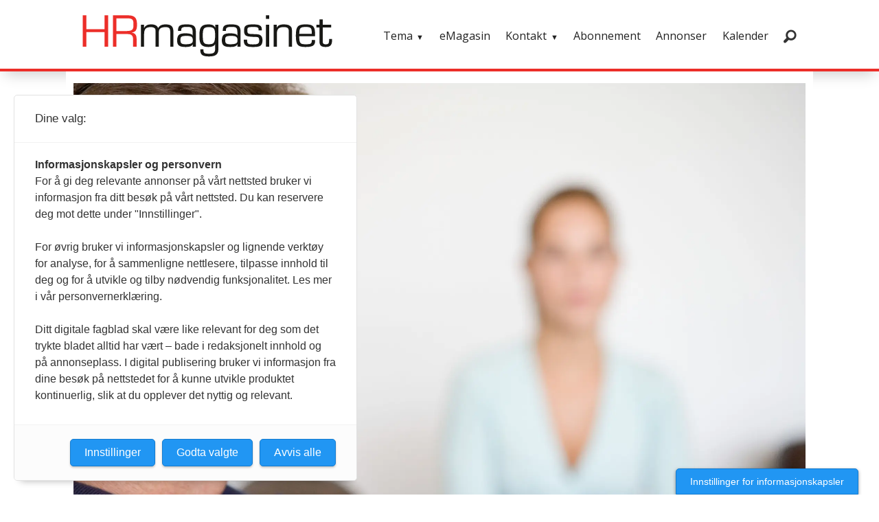

--- FILE ---
content_type: text/html; charset=UTF-8
request_url: https://www.hrmagasinet.no/compendia-mette-reiten-nyheter/nar-en-kollega-sliter-pa-hjemmebane/507624
body_size: 27646
content:
<!DOCTYPE html>
<html lang="nb-NO" dir="ltr" class="resp_fonts">

    <head>
                
                <script type="module">
                    import { ClientAPI } from '/view-resources/baseview/public/common/ClientAPI/index.js?v=1768293024-L4';
                    window.labClientAPI = new ClientAPI({
                        pageData: {
                            url: 'https://www.hrmagasinet.no/compendia-mette-reiten-nyheter/nar-en-kollega-sliter-pa-hjemmebane/507624',
                            pageType: 'article',
                            pageId: '507624',
                            section: 'nyheter',
                            title: 'Når en kollega sliter på hjemmebane....',
                            seotitle: 'Når en kollega sliter på hjemmebane....',
                            sometitle: 'Når en kollega sliter på hjemmebane....',
                            description: 'Ukens HR-dilemma: En leder mistenker at en medarbeider sliter hjemme med en krevende tenåring, og at dette påvirker arbeidssituasjonen. Nå lurer lederen på hvordan han kan ta tak i dette, selv om den ansatte selv ikke har sagt noe om situasjonen. Les svaret fra vår HR-ekspert, Mette Reiten i Compendia.  ',
                            seodescription: 'Ukens HR-dilemma: En leder mistenker at en medarbeider sliter hjemme med en krevende tenåring, og at dette påvirker arbeidssituasjonen. Nå lurer lederen på hvordan han kan ta tak i dette, selv om den ansatte selv ikke har sagt noe om situasjonen. Les svaret fra vår HR-ekspert, Mette Reiten i Compendia.',
                            somedescription: 'Ukens HR-dilemma: En leder mistenker at en medarbeider sliter hjemme med en krevende tenåring, og at dette påvirker arbeidssituasjonen. Nå lurer lederen på hvordan han kan ta tak i dette, selv om den ansatte selv ikke har sagt noe om situasjonen. Les svaret fra vår HR-ekspert, Mette Reiten i Compendia.',
                            device: 'desktop',
                            cmsVersion: '4.2.15',
                            contentLanguage: 'nb-NO',
                            published: '2018-01-04T11:58:24.000Z',
                            tags: ["ledernett", " ukens dilemma", " sykefravær", " nyheter", " mette reiten", "nyheter", " compendia", " ukens hr-dilemma"],
                            bylines: ["Redaksjonen "],
                            site: {
                                domain: 'https://www.hrmagasinet.no',
                                id: '8',
                                alias: 'ledernett'
                            }
                            // Todo: Add paywall info ...
                        },
                        debug: false
                    });
                </script>

                <title>Når en kollega sliter på hjemmebane....</title>
                <meta name="title" content="Når en kollega sliter på hjemmebane....">
                <meta name="description" content="Ukens HR-dilemma: En leder mistenker at en medarbeider sliter hjemme med en krevende tenåring, og at dette påvirker arbeidssituasjonen. Nå lurer lederen på hvordan han kan ta tak i dette, selv om den ansatte selv ikke har sagt noe om situasjonen. Les svaret fra vår HR-ekspert, Mette Reiten i Compendia.">
                <meta http-equiv="Content-Type" content="text/html; charset=utf-8">
                <link rel="canonical" href="https://www.hrmagasinet.no/compendia-mette-reiten-nyheter/nar-en-kollega-sliter-pa-hjemmebane/507624">
                <meta name="viewport" content="width=device-width, initial-scale=1">
                
                <meta property="og:type" content="article">
                <meta property="og:title" content="Når en kollega sliter på hjemmebane....">
                <meta property="og:description" content="Ukens HR-dilemma: En leder mistenker at en medarbeider sliter hjemme med en krevende tenåring, og at dette påvirker arbeidssituasjonen. Nå lurer lederen på hvordan han kan ta tak i dette, selv om den ansatte selv ikke har sagt noe om situasjonen. Les svaret fra vår HR-ekspert, Mette Reiten i Compendia.">
                <meta property="article:published_time" content="2018-01-04T11:58:24.000Z">
                <meta property="article:modified_time" content="2018-01-04T11:59:03.000Z">
                <meta property="article:author" content="Redaksjonen ">
                <meta property="article:tag" content="ledernett">
                <meta property="article:tag" content=" ukens dilemma">
                <meta property="article:tag" content=" sykefravær">
                <meta property="article:tag" content=" nyheter">
                <meta property="article:tag" content=" mette reiten">
                <meta property="article:tag" content="nyheter">
                <meta property="article:tag" content=" compendia">
                <meta property="article:tag" content=" ukens hr-dilemma">
                <meta property="og:image" content="https://image.hrmagasinet.no/507646.jpg?imageId=507646&x=0&y=0&cropw=100&croph=100&panox=0&panoy=0&panow=100&panoh=100&width=1200&height=683">
                <meta property="og:image:width" content="1200">
                <meta property="og:image:height" content="684">
                <meta name="twitter:card" content="summary_large_image">
                
                <meta name="twitter:title" content="Når en kollega sliter på hjemmebane....">
                <meta name="twitter:description" content="Ukens HR-dilemma: En leder mistenker at en medarbeider sliter hjemme med en krevende tenåring, og at dette påvirker arbeidssituasjonen. Nå lurer lederen på hvordan han kan ta tak i dette, selv om den ansatte selv ikke har sagt noe om situasjonen. Les svaret fra vår HR-ekspert, Mette Reiten i Compendia.">
                <meta name="twitter:image" content="https://image.hrmagasinet.no/507646.jpg?imageId=507646&x=0&y=0&cropw=100&croph=100&panox=0&panoy=0&panow=100&panoh=100&width=1200&height=683">
                <link rel="alternate" type="application/json+oembed" href="https://www.hrmagasinet.no/compendia-mette-reiten-nyheter/nar-en-kollega-sliter-pa-hjemmebane/507624?lab_viewport=oembed">

                
                
                
                
                <meta property="og:url" content="https://www.hrmagasinet.no/compendia-mette-reiten-nyheter/nar-en-kollega-sliter-pa-hjemmebane/507624">
                        <link type="image/svg+xml" rel="icon" href="/view-resources/dachser2/public/ledernett/favicon.svg">
                        <link type="image/png" rel="icon" sizes="32x23" href="/view-resources/dachser2/public/ledernett/favicon-32x32.png">
                        <link type="image/png" rel="icon" sizes="96x96" href="/view-resources/dachser2/public/ledernett/favicon-96x96.png">
                        <link type="image/png" rel="apple-touch-icon" sizes="120x120" href="/view-resources/dachser2/public/ledernett/favicon-120x120.png">
                        <link type="image/png" rel="apple-touch-icon" sizes="180x180" href="/view-resources/dachser2/public/ledernett/favicon-180x180.png">
                    
                <link rel="stylesheet" href="/view-resources/view/css/grid.css?v=1768293024-L4">
                <link rel="stylesheet" href="/view-resources/view/css/main.css?v=1768293024-L4">
                <link rel="stylesheet" href="/view-resources/view/css/colors.css?v=1768293024-L4">
                <link rel="stylesheet" href="/view-resources/view/css/print.css?v=1768293024-L4" media="print">
                <link rel="stylesheet" href="/view-resources/view/css/foundation-icons/foundation-icons.css?v=1768293024-L4">
                <link rel="stylesheet" href="https://fonts.googleapis.com/css?family=Merriweather:300,300i,400,400i,700,700i,900,900i?v=1768293024-L4">
                <link rel="stylesheet" href="https://fonts.googleapis.com/css?family=Open+Sans:400,400i,600,700?v=1768293024-L4">
                <link rel="stylesheet" href="/view-resources/view/css/site/ledernett.css?v=1768293024-L4">
                <style data-key="custom_properties">
                    :root{--primary: rgb(131, 131, 131);--secondary: rgb(3, 169, 244);--tertiary: rgba(242,140,0,1);--quanternary: rgb(60, 145, 67);--quinary: rgb(2, 33, 92);--black: rgb(0, 0, 0);--white: rgb(255, 255, 255);--tertiary-light: rgba(242,140,0,1);--tertiary-dark: rgba(230,51,41,1);--secondary-light: rgba(244,165,8,1);--secondary-dark: rgba(2,118,171,1);--bg-primary: rgba(131,131,131,1);--bg-secondary: rgba(0,91,139,1);--bg-tertiary: rgba(240,127,0,1);--bg-quanternary: rgba(0,124,67,1);--bg-quinary: rgb(2, 33, 92);--bg-black: rgb(0, 0, 0);--bg-white: rgb(255, 255, 255);--bg-primary-light: rgba(224,224,227,1);--bg-primary-dark: rgba(92,92,92,1);--bg-secondary-light: rgba(102,157,185,1);--bg-secondary-dark: rgba(0,64,97,1);--bg-tertiary-light: rgba(246,178,102,1);--bg-tertiary-dark: rgba(168,89,0,1);--bg-quanternary-light: rgba(102,176,142,1);--bg-quanternary-dark: rgba(0,87,47,1);--bg-quaternary: rgba(230,51,41,1);--bg-octonary: rgba(251,186,0,1);--bg-octonary-light: rgba(253,214,102,1);--bg-octonary-dark: rgba(176,130,0,1);--bg-quaternary-light: rgba(219,228,232,1);--bg-quaternary-dark: rgba(143,164,176,1);}
                </style>
                <style data-key="background_colors">
                    .bg-primary {background-color: rgba(131,131,131,1);}.bg-secondary {background-color: rgba(0,91,139,1);color: #fff;}.bg-tertiary {background-color: rgba(240,127,0,1);}.bg-quanternary {background-color: rgba(0,124,67,1);color: #fff;}.bg-quinary {background-color: rgb(2, 33, 92);color: #fff;}.bg-black {background-color: rgb(0, 0, 0);color: #fff;}.bg-white {background-color: rgb(255, 255, 255);}.bg-primary-light {background-color: rgba(224,224,227,1);}.bg-primary-dark {background-color: rgba(92,92,92,1);color: #fff;}.bg-secondary-light {background-color: rgba(102,157,185,1);}.bg-secondary-dark {background-color: rgba(0,64,97,1);color: #fff;}.bg-tertiary-light {background-color: rgba(246,178,102,1);}.bg-tertiary-dark {background-color: rgba(168,89,0,1);color: #fff;}.bg-quanternary-light {background-color: rgba(102,176,142,1);}.bg-quanternary-dark {background-color: rgba(0,87,47,1);color: #fff;}.bg-quaternary {background-color: rgba(230,51,41,1);color: #fff;}.bg-octonary {background-color: rgba(251,186,0,1);}.bg-octonary-light {background-color: rgba(253,214,102,1);}.bg-octonary-dark {background-color: rgba(176,130,0,1);color: #fff;}.bg-quaternary-light {background-color: rgba(219,228,232,1);}.bg-quaternary-dark {background-color: rgba(143,164,176,1);}@media (max-width: 1023px) { .color_mobile_bg-primary {background-color: rgba(131,131,131,1);}}@media (max-width: 1023px) { .color_mobile_bg-secondary {background-color: rgba(0,91,139,1);color: #fff;}}@media (max-width: 1023px) { .color_mobile_bg-tertiary {background-color: rgba(240,127,0,1);}}@media (max-width: 1023px) { .color_mobile_bg-quanternary {background-color: rgba(0,124,67,1);color: #fff;}}@media (max-width: 1023px) { .color_mobile_bg-quinary {background-color: rgb(2, 33, 92);color: #fff;}}@media (max-width: 1023px) { .color_mobile_bg-black {background-color: rgb(0, 0, 0);color: #fff;}}@media (max-width: 1023px) { .color_mobile_bg-white {background-color: rgb(255, 255, 255);}}@media (max-width: 1023px) { .color_mobile_bg-primary-light {background-color: rgba(224,224,227,1);}}@media (max-width: 1023px) { .color_mobile_bg-primary-dark {background-color: rgba(92,92,92,1);color: #fff;}}@media (max-width: 1023px) { .color_mobile_bg-secondary-light {background-color: rgba(102,157,185,1);}}@media (max-width: 1023px) { .color_mobile_bg-secondary-dark {background-color: rgba(0,64,97,1);color: #fff;}}@media (max-width: 1023px) { .color_mobile_bg-tertiary-light {background-color: rgba(246,178,102,1);}}@media (max-width: 1023px) { .color_mobile_bg-tertiary-dark {background-color: rgba(168,89,0,1);color: #fff;}}@media (max-width: 1023px) { .color_mobile_bg-quanternary-light {background-color: rgba(102,176,142,1);}}@media (max-width: 1023px) { .color_mobile_bg-quanternary-dark {background-color: rgba(0,87,47,1);color: #fff;}}@media (max-width: 1023px) { .color_mobile_bg-quaternary {background-color: rgba(230,51,41,1);color: #fff;}}@media (max-width: 1023px) { .color_mobile_bg-octonary {background-color: rgba(251,186,0,1);}}@media (max-width: 1023px) { .color_mobile_bg-octonary-light {background-color: rgba(253,214,102,1);}}@media (max-width: 1023px) { .color_mobile_bg-octonary-dark {background-color: rgba(176,130,0,1);color: #fff;}}@media (max-width: 1023px) { .color_mobile_bg-quaternary-light {background-color: rgba(219,228,232,1);}}@media (max-width: 1023px) { .color_mobile_bg-quaternary-dark {background-color: rgba(143,164,176,1);}}
                </style>
                <style data-key="background_colors_opacity">
                    .bg-primary.op-bg_20 {background-color: rgba(131, 131, 131, 0.2);}.bg-primary.op-bg_40 {background-color: rgba(131, 131, 131, 0.4);}.bg-primary.op-bg_60 {background-color: rgba(131, 131, 131, 0.6);}.bg-primary.op-bg_80 {background-color: rgba(131, 131, 131, 0.8);}.bg-secondary.op-bg_20 {background-color: rgba(0, 91, 139, 0.2);color: #fff;}.bg-secondary.op-bg_40 {background-color: rgba(0, 91, 139, 0.4);color: #fff;}.bg-secondary.op-bg_60 {background-color: rgba(0, 91, 139, 0.6);color: #fff;}.bg-secondary.op-bg_80 {background-color: rgba(0, 91, 139, 0.8);color: #fff;}.bg-tertiary.op-bg_20 {background-color: rgba(240, 127, 0, 0.2);}.bg-tertiary.op-bg_40 {background-color: rgba(240, 127, 0, 0.4);}.bg-tertiary.op-bg_60 {background-color: rgba(240, 127, 0, 0.6);}.bg-tertiary.op-bg_80 {background-color: rgba(240, 127, 0, 0.8);}.bg-quanternary.op-bg_20 {background-color: rgba(0, 124, 67, 0.2);color: #fff;}.bg-quanternary.op-bg_40 {background-color: rgba(0, 124, 67, 0.4);color: #fff;}.bg-quanternary.op-bg_60 {background-color: rgba(0, 124, 67, 0.6);color: #fff;}.bg-quanternary.op-bg_80 {background-color: rgba(0, 124, 67, 0.8);color: #fff;}.bg-quinary.op-bg_20 {background-color: rgba(2, 33, 92, 0.2);color: #fff;}.bg-quinary.op-bg_40 {background-color: rgba(2, 33, 92, 0.4);color: #fff;}.bg-quinary.op-bg_60 {background-color: rgba(2, 33, 92, 0.6);color: #fff;}.bg-quinary.op-bg_80 {background-color: rgba(2, 33, 92, 0.8);color: #fff;}.bg-black.op-bg_20 {background-color: rgba(0, 0, 0, 0.2);color: #fff;}.bg-black.op-bg_40 {background-color: rgba(0, 0, 0, 0.4);color: #fff;}.bg-black.op-bg_60 {background-color: rgba(0, 0, 0, 0.6);color: #fff;}.bg-black.op-bg_80 {background-color: rgba(0, 0, 0, 0.8);color: #fff;}.bg-white.op-bg_20 {background-color: rgba(255, 255, 255, 0.2);}.bg-white.op-bg_40 {background-color: rgba(255, 255, 255, 0.4);}.bg-white.op-bg_60 {background-color: rgba(255, 255, 255, 0.6);}.bg-white.op-bg_80 {background-color: rgba(255, 255, 255, 0.8);}.bg-primary-light.op-bg_20 {background-color: rgba(224, 224, 227, 0.2);}.bg-primary-light.op-bg_40 {background-color: rgba(224, 224, 227, 0.4);}.bg-primary-light.op-bg_60 {background-color: rgba(224, 224, 227, 0.6);}.bg-primary-light.op-bg_80 {background-color: rgba(224, 224, 227, 0.8);}.bg-primary-dark.op-bg_20 {background-color: rgba(92, 92, 92, 0.2);color: #fff;}.bg-primary-dark.op-bg_40 {background-color: rgba(92, 92, 92, 0.4);color: #fff;}.bg-primary-dark.op-bg_60 {background-color: rgba(92, 92, 92, 0.6);color: #fff;}.bg-primary-dark.op-bg_80 {background-color: rgba(92, 92, 92, 0.8);color: #fff;}.bg-secondary-light.op-bg_20 {background-color: rgba(102, 157, 185, 0.2);}.bg-secondary-light.op-bg_40 {background-color: rgba(102, 157, 185, 0.4);}.bg-secondary-light.op-bg_60 {background-color: rgba(102, 157, 185, 0.6);}.bg-secondary-light.op-bg_80 {background-color: rgba(102, 157, 185, 0.8);}.bg-secondary-dark.op-bg_20 {background-color: rgba(0, 64, 97, 0.2);color: #fff;}.bg-secondary-dark.op-bg_40 {background-color: rgba(0, 64, 97, 0.4);color: #fff;}.bg-secondary-dark.op-bg_60 {background-color: rgba(0, 64, 97, 0.6);color: #fff;}.bg-secondary-dark.op-bg_80 {background-color: rgba(0, 64, 97, 0.8);color: #fff;}.bg-tertiary-light.op-bg_20 {background-color: rgba(246, 178, 102, 0.2);}.bg-tertiary-light.op-bg_40 {background-color: rgba(246, 178, 102, 0.4);}.bg-tertiary-light.op-bg_60 {background-color: rgba(246, 178, 102, 0.6);}.bg-tertiary-light.op-bg_80 {background-color: rgba(246, 178, 102, 0.8);}.bg-tertiary-dark.op-bg_20 {background-color: rgba(168, 89, 0, 0.2);color: #fff;}.bg-tertiary-dark.op-bg_40 {background-color: rgba(168, 89, 0, 0.4);color: #fff;}.bg-tertiary-dark.op-bg_60 {background-color: rgba(168, 89, 0, 0.6);color: #fff;}.bg-tertiary-dark.op-bg_80 {background-color: rgba(168, 89, 0, 0.8);color: #fff;}.bg-quanternary-light.op-bg_20 {background-color: rgba(102, 176, 142, 0.2);}.bg-quanternary-light.op-bg_40 {background-color: rgba(102, 176, 142, 0.4);}.bg-quanternary-light.op-bg_60 {background-color: rgba(102, 176, 142, 0.6);}.bg-quanternary-light.op-bg_80 {background-color: rgba(102, 176, 142, 0.8);}.bg-quanternary-dark.op-bg_20 {background-color: rgba(0, 87, 47, 0.2);color: #fff;}.bg-quanternary-dark.op-bg_40 {background-color: rgba(0, 87, 47, 0.4);color: #fff;}.bg-quanternary-dark.op-bg_60 {background-color: rgba(0, 87, 47, 0.6);color: #fff;}.bg-quanternary-dark.op-bg_80 {background-color: rgba(0, 87, 47, 0.8);color: #fff;}.bg-quaternary.op-bg_20 {background-color: rgba(230, 51, 41, 0.2);color: #fff;}.bg-quaternary.op-bg_40 {background-color: rgba(230, 51, 41, 0.4);color: #fff;}.bg-quaternary.op-bg_60 {background-color: rgba(230, 51, 41, 0.6);color: #fff;}.bg-quaternary.op-bg_80 {background-color: rgba(230, 51, 41, 0.8);color: #fff;}.bg-octonary.op-bg_20 {background-color: rgba(251, 186, 0, 0.2);}.bg-octonary.op-bg_40 {background-color: rgba(251, 186, 0, 0.4);}.bg-octonary.op-bg_60 {background-color: rgba(251, 186, 0, 0.6);}.bg-octonary.op-bg_80 {background-color: rgba(251, 186, 0, 0.8);}.bg-octonary-light.op-bg_20 {background-color: rgba(253, 214, 102, 0.2);}.bg-octonary-light.op-bg_40 {background-color: rgba(253, 214, 102, 0.4);}.bg-octonary-light.op-bg_60 {background-color: rgba(253, 214, 102, 0.6);}.bg-octonary-light.op-bg_80 {background-color: rgba(253, 214, 102, 0.8);}.bg-octonary-dark.op-bg_20 {background-color: rgba(176, 130, 0, 0.2);color: #fff;}.bg-octonary-dark.op-bg_40 {background-color: rgba(176, 130, 0, 0.4);color: #fff;}.bg-octonary-dark.op-bg_60 {background-color: rgba(176, 130, 0, 0.6);color: #fff;}.bg-octonary-dark.op-bg_80 {background-color: rgba(176, 130, 0, 0.8);color: #fff;}.bg-quaternary-light.op-bg_20 {background-color: rgba(219, 228, 232, 0.2);}.bg-quaternary-light.op-bg_40 {background-color: rgba(219, 228, 232, 0.4);}.bg-quaternary-light.op-bg_60 {background-color: rgba(219, 228, 232, 0.6);}.bg-quaternary-light.op-bg_80 {background-color: rgba(219, 228, 232, 0.8);}.bg-quaternary-dark.op-bg_20 {background-color: rgba(143, 164, 176, 0.2);}.bg-quaternary-dark.op-bg_40 {background-color: rgba(143, 164, 176, 0.4);}.bg-quaternary-dark.op-bg_60 {background-color: rgba(143, 164, 176, 0.6);}.bg-quaternary-dark.op-bg_80 {background-color: rgba(143, 164, 176, 0.8);}@media (max-width: 1023px) { .color_mobile_bg-primary.op-bg_20 {background-color: rgba(131, 131, 131, 0.2);}}@media (max-width: 1023px) { .color_mobile_bg-primary.op-bg_40 {background-color: rgba(131, 131, 131, 0.4);}}@media (max-width: 1023px) { .color_mobile_bg-primary.op-bg_60 {background-color: rgba(131, 131, 131, 0.6);}}@media (max-width: 1023px) { .color_mobile_bg-primary.op-bg_80 {background-color: rgba(131, 131, 131, 0.8);}}@media (max-width: 1023px) { .color_mobile_bg-secondary.op-bg_20 {background-color: rgba(0, 91, 139, 0.2);color: #fff;}}@media (max-width: 1023px) { .color_mobile_bg-secondary.op-bg_40 {background-color: rgba(0, 91, 139, 0.4);color: #fff;}}@media (max-width: 1023px) { .color_mobile_bg-secondary.op-bg_60 {background-color: rgba(0, 91, 139, 0.6);color: #fff;}}@media (max-width: 1023px) { .color_mobile_bg-secondary.op-bg_80 {background-color: rgba(0, 91, 139, 0.8);color: #fff;}}@media (max-width: 1023px) { .color_mobile_bg-tertiary.op-bg_20 {background-color: rgba(240, 127, 0, 0.2);}}@media (max-width: 1023px) { .color_mobile_bg-tertiary.op-bg_40 {background-color: rgba(240, 127, 0, 0.4);}}@media (max-width: 1023px) { .color_mobile_bg-tertiary.op-bg_60 {background-color: rgba(240, 127, 0, 0.6);}}@media (max-width: 1023px) { .color_mobile_bg-tertiary.op-bg_80 {background-color: rgba(240, 127, 0, 0.8);}}@media (max-width: 1023px) { .color_mobile_bg-quanternary.op-bg_20 {background-color: rgba(0, 124, 67, 0.2);color: #fff;}}@media (max-width: 1023px) { .color_mobile_bg-quanternary.op-bg_40 {background-color: rgba(0, 124, 67, 0.4);color: #fff;}}@media (max-width: 1023px) { .color_mobile_bg-quanternary.op-bg_60 {background-color: rgba(0, 124, 67, 0.6);color: #fff;}}@media (max-width: 1023px) { .color_mobile_bg-quanternary.op-bg_80 {background-color: rgba(0, 124, 67, 0.8);color: #fff;}}@media (max-width: 1023px) { .color_mobile_bg-quinary.op-bg_20 {background-color: rgba(2, 33, 92, 0.2);color: #fff;}}@media (max-width: 1023px) { .color_mobile_bg-quinary.op-bg_40 {background-color: rgba(2, 33, 92, 0.4);color: #fff;}}@media (max-width: 1023px) { .color_mobile_bg-quinary.op-bg_60 {background-color: rgba(2, 33, 92, 0.6);color: #fff;}}@media (max-width: 1023px) { .color_mobile_bg-quinary.op-bg_80 {background-color: rgba(2, 33, 92, 0.8);color: #fff;}}@media (max-width: 1023px) { .color_mobile_bg-black.op-bg_20 {background-color: rgba(0, 0, 0, 0.2);color: #fff;}}@media (max-width: 1023px) { .color_mobile_bg-black.op-bg_40 {background-color: rgba(0, 0, 0, 0.4);color: #fff;}}@media (max-width: 1023px) { .color_mobile_bg-black.op-bg_60 {background-color: rgba(0, 0, 0, 0.6);color: #fff;}}@media (max-width: 1023px) { .color_mobile_bg-black.op-bg_80 {background-color: rgba(0, 0, 0, 0.8);color: #fff;}}@media (max-width: 1023px) { .color_mobile_bg-white.op-bg_20 {background-color: rgba(255, 255, 255, 0.2);}}@media (max-width: 1023px) { .color_mobile_bg-white.op-bg_40 {background-color: rgba(255, 255, 255, 0.4);}}@media (max-width: 1023px) { .color_mobile_bg-white.op-bg_60 {background-color: rgba(255, 255, 255, 0.6);}}@media (max-width: 1023px) { .color_mobile_bg-white.op-bg_80 {background-color: rgba(255, 255, 255, 0.8);}}@media (max-width: 1023px) { .color_mobile_bg-primary-light.op-bg_20 {background-color: rgba(224, 224, 227, 0.2);}}@media (max-width: 1023px) { .color_mobile_bg-primary-light.op-bg_40 {background-color: rgba(224, 224, 227, 0.4);}}@media (max-width: 1023px) { .color_mobile_bg-primary-light.op-bg_60 {background-color: rgba(224, 224, 227, 0.6);}}@media (max-width: 1023px) { .color_mobile_bg-primary-light.op-bg_80 {background-color: rgba(224, 224, 227, 0.8);}}@media (max-width: 1023px) { .color_mobile_bg-primary-dark.op-bg_20 {background-color: rgba(92, 92, 92, 0.2);color: #fff;}}@media (max-width: 1023px) { .color_mobile_bg-primary-dark.op-bg_40 {background-color: rgba(92, 92, 92, 0.4);color: #fff;}}@media (max-width: 1023px) { .color_mobile_bg-primary-dark.op-bg_60 {background-color: rgba(92, 92, 92, 0.6);color: #fff;}}@media (max-width: 1023px) { .color_mobile_bg-primary-dark.op-bg_80 {background-color: rgba(92, 92, 92, 0.8);color: #fff;}}@media (max-width: 1023px) { .color_mobile_bg-secondary-light.op-bg_20 {background-color: rgba(102, 157, 185, 0.2);}}@media (max-width: 1023px) { .color_mobile_bg-secondary-light.op-bg_40 {background-color: rgba(102, 157, 185, 0.4);}}@media (max-width: 1023px) { .color_mobile_bg-secondary-light.op-bg_60 {background-color: rgba(102, 157, 185, 0.6);}}@media (max-width: 1023px) { .color_mobile_bg-secondary-light.op-bg_80 {background-color: rgba(102, 157, 185, 0.8);}}@media (max-width: 1023px) { .color_mobile_bg-secondary-dark.op-bg_20 {background-color: rgba(0, 64, 97, 0.2);color: #fff;}}@media (max-width: 1023px) { .color_mobile_bg-secondary-dark.op-bg_40 {background-color: rgba(0, 64, 97, 0.4);color: #fff;}}@media (max-width: 1023px) { .color_mobile_bg-secondary-dark.op-bg_60 {background-color: rgba(0, 64, 97, 0.6);color: #fff;}}@media (max-width: 1023px) { .color_mobile_bg-secondary-dark.op-bg_80 {background-color: rgba(0, 64, 97, 0.8);color: #fff;}}@media (max-width: 1023px) { .color_mobile_bg-tertiary-light.op-bg_20 {background-color: rgba(246, 178, 102, 0.2);}}@media (max-width: 1023px) { .color_mobile_bg-tertiary-light.op-bg_40 {background-color: rgba(246, 178, 102, 0.4);}}@media (max-width: 1023px) { .color_mobile_bg-tertiary-light.op-bg_60 {background-color: rgba(246, 178, 102, 0.6);}}@media (max-width: 1023px) { .color_mobile_bg-tertiary-light.op-bg_80 {background-color: rgba(246, 178, 102, 0.8);}}@media (max-width: 1023px) { .color_mobile_bg-tertiary-dark.op-bg_20 {background-color: rgba(168, 89, 0, 0.2);color: #fff;}}@media (max-width: 1023px) { .color_mobile_bg-tertiary-dark.op-bg_40 {background-color: rgba(168, 89, 0, 0.4);color: #fff;}}@media (max-width: 1023px) { .color_mobile_bg-tertiary-dark.op-bg_60 {background-color: rgba(168, 89, 0, 0.6);color: #fff;}}@media (max-width: 1023px) { .color_mobile_bg-tertiary-dark.op-bg_80 {background-color: rgba(168, 89, 0, 0.8);color: #fff;}}@media (max-width: 1023px) { .color_mobile_bg-quanternary-light.op-bg_20 {background-color: rgba(102, 176, 142, 0.2);}}@media (max-width: 1023px) { .color_mobile_bg-quanternary-light.op-bg_40 {background-color: rgba(102, 176, 142, 0.4);}}@media (max-width: 1023px) { .color_mobile_bg-quanternary-light.op-bg_60 {background-color: rgba(102, 176, 142, 0.6);}}@media (max-width: 1023px) { .color_mobile_bg-quanternary-light.op-bg_80 {background-color: rgba(102, 176, 142, 0.8);}}@media (max-width: 1023px) { .color_mobile_bg-quanternary-dark.op-bg_20 {background-color: rgba(0, 87, 47, 0.2);color: #fff;}}@media (max-width: 1023px) { .color_mobile_bg-quanternary-dark.op-bg_40 {background-color: rgba(0, 87, 47, 0.4);color: #fff;}}@media (max-width: 1023px) { .color_mobile_bg-quanternary-dark.op-bg_60 {background-color: rgba(0, 87, 47, 0.6);color: #fff;}}@media (max-width: 1023px) { .color_mobile_bg-quanternary-dark.op-bg_80 {background-color: rgba(0, 87, 47, 0.8);color: #fff;}}@media (max-width: 1023px) { .color_mobile_bg-quaternary.op-bg_20 {background-color: rgba(230, 51, 41, 0.2);color: #fff;}}@media (max-width: 1023px) { .color_mobile_bg-quaternary.op-bg_40 {background-color: rgba(230, 51, 41, 0.4);color: #fff;}}@media (max-width: 1023px) { .color_mobile_bg-quaternary.op-bg_60 {background-color: rgba(230, 51, 41, 0.6);color: #fff;}}@media (max-width: 1023px) { .color_mobile_bg-quaternary.op-bg_80 {background-color: rgba(230, 51, 41, 0.8);color: #fff;}}@media (max-width: 1023px) { .color_mobile_bg-octonary.op-bg_20 {background-color: rgba(251, 186, 0, 0.2);}}@media (max-width: 1023px) { .color_mobile_bg-octonary.op-bg_40 {background-color: rgba(251, 186, 0, 0.4);}}@media (max-width: 1023px) { .color_mobile_bg-octonary.op-bg_60 {background-color: rgba(251, 186, 0, 0.6);}}@media (max-width: 1023px) { .color_mobile_bg-octonary.op-bg_80 {background-color: rgba(251, 186, 0, 0.8);}}@media (max-width: 1023px) { .color_mobile_bg-octonary-light.op-bg_20 {background-color: rgba(253, 214, 102, 0.2);}}@media (max-width: 1023px) { .color_mobile_bg-octonary-light.op-bg_40 {background-color: rgba(253, 214, 102, 0.4);}}@media (max-width: 1023px) { .color_mobile_bg-octonary-light.op-bg_60 {background-color: rgba(253, 214, 102, 0.6);}}@media (max-width: 1023px) { .color_mobile_bg-octonary-light.op-bg_80 {background-color: rgba(253, 214, 102, 0.8);}}@media (max-width: 1023px) { .color_mobile_bg-octonary-dark.op-bg_20 {background-color: rgba(176, 130, 0, 0.2);color: #fff;}}@media (max-width: 1023px) { .color_mobile_bg-octonary-dark.op-bg_40 {background-color: rgba(176, 130, 0, 0.4);color: #fff;}}@media (max-width: 1023px) { .color_mobile_bg-octonary-dark.op-bg_60 {background-color: rgba(176, 130, 0, 0.6);color: #fff;}}@media (max-width: 1023px) { .color_mobile_bg-octonary-dark.op-bg_80 {background-color: rgba(176, 130, 0, 0.8);color: #fff;}}@media (max-width: 1023px) { .color_mobile_bg-quaternary-light.op-bg_20 {background-color: rgba(219, 228, 232, 0.2);}}@media (max-width: 1023px) { .color_mobile_bg-quaternary-light.op-bg_40 {background-color: rgba(219, 228, 232, 0.4);}}@media (max-width: 1023px) { .color_mobile_bg-quaternary-light.op-bg_60 {background-color: rgba(219, 228, 232, 0.6);}}@media (max-width: 1023px) { .color_mobile_bg-quaternary-light.op-bg_80 {background-color: rgba(219, 228, 232, 0.8);}}@media (max-width: 1023px) { .color_mobile_bg-quaternary-dark.op-bg_20 {background-color: rgba(143, 164, 176, 0.2);}}@media (max-width: 1023px) { .color_mobile_bg-quaternary-dark.op-bg_40 {background-color: rgba(143, 164, 176, 0.4);}}@media (max-width: 1023px) { .color_mobile_bg-quaternary-dark.op-bg_60 {background-color: rgba(143, 164, 176, 0.6);}}@media (max-width: 1023px) { .color_mobile_bg-quaternary-dark.op-bg_80 {background-color: rgba(143, 164, 176, 0.8);}}
                </style>
                <style data-key="border_colors">
                    .border-bg-primary{--border-color: var(--bg-primary);}.mobile_border-bg-primary{--mobile-border-color: var(--bg-primary);}.border-bg-secondary{--border-color: var(--bg-secondary);}.mobile_border-bg-secondary{--mobile-border-color: var(--bg-secondary);}.border-bg-tertiary{--border-color: var(--bg-tertiary);}.mobile_border-bg-tertiary{--mobile-border-color: var(--bg-tertiary);}.border-bg-quanternary{--border-color: var(--bg-quanternary);}.mobile_border-bg-quanternary{--mobile-border-color: var(--bg-quanternary);}.border-bg-quinary{--border-color: var(--bg-quinary);}.mobile_border-bg-quinary{--mobile-border-color: var(--bg-quinary);}.border-bg-black{--border-color: var(--bg-black);}.mobile_border-bg-black{--mobile-border-color: var(--bg-black);}.border-bg-white{--border-color: var(--bg-white);}.mobile_border-bg-white{--mobile-border-color: var(--bg-white);}.border-bg-primary-light{--border-color: var(--bg-primary-light);}.mobile_border-bg-primary-light{--mobile-border-color: var(--bg-primary-light);}.border-bg-primary-dark{--border-color: var(--bg-primary-dark);}.mobile_border-bg-primary-dark{--mobile-border-color: var(--bg-primary-dark);}.border-bg-secondary-light{--border-color: var(--bg-secondary-light);}.mobile_border-bg-secondary-light{--mobile-border-color: var(--bg-secondary-light);}.border-bg-secondary-dark{--border-color: var(--bg-secondary-dark);}.mobile_border-bg-secondary-dark{--mobile-border-color: var(--bg-secondary-dark);}.border-bg-tertiary-light{--border-color: var(--bg-tertiary-light);}.mobile_border-bg-tertiary-light{--mobile-border-color: var(--bg-tertiary-light);}.border-bg-tertiary-dark{--border-color: var(--bg-tertiary-dark);}.mobile_border-bg-tertiary-dark{--mobile-border-color: var(--bg-tertiary-dark);}.border-bg-quanternary-light{--border-color: var(--bg-quanternary-light);}.mobile_border-bg-quanternary-light{--mobile-border-color: var(--bg-quanternary-light);}.border-bg-quanternary-dark{--border-color: var(--bg-quanternary-dark);}.mobile_border-bg-quanternary-dark{--mobile-border-color: var(--bg-quanternary-dark);}.border-bg-quaternary{--border-color: var(--bg-quaternary);}.mobile_border-bg-quaternary{--mobile-border-color: var(--bg-quaternary);}.border-bg-octonary{--border-color: var(--bg-octonary);}.mobile_border-bg-octonary{--mobile-border-color: var(--bg-octonary);}.border-bg-octonary-light{--border-color: var(--bg-octonary-light);}.mobile_border-bg-octonary-light{--mobile-border-color: var(--bg-octonary-light);}.border-bg-octonary-dark{--border-color: var(--bg-octonary-dark);}.mobile_border-bg-octonary-dark{--mobile-border-color: var(--bg-octonary-dark);}.border-bg-quaternary-light{--border-color: var(--bg-quaternary-light);}.mobile_border-bg-quaternary-light{--mobile-border-color: var(--bg-quaternary-light);}.border-bg-quaternary-dark{--border-color: var(--bg-quaternary-dark);}.mobile_border-bg-quaternary-dark{--mobile-border-color: var(--bg-quaternary-dark);}
                </style>
                <style data-key="font_colors">
                    .primary {color: rgb(131, 131, 131) !important;}.secondary {color: rgb(3, 169, 244) !important;}.tertiary {color: rgba(242,140,0,1) !important;}.quanternary {color: rgb(60, 145, 67) !important;}.quinary {color: rgb(2, 33, 92) !important;}.black {color: rgb(0, 0, 0) !important;}.white {color: rgb(255, 255, 255) !important;}.tertiary-light {color: rgba(242,140,0,1) !important;}.tertiary-dark {color: rgba(230,51,41,1) !important;}.secondary-light {color: rgba(244,165,8,1) !important;}.secondary-dark {color: rgba(2,118,171,1) !important;}@media (max-width: 1023px) { .color_mobile_primary {color: rgb(131, 131, 131) !important;}}@media (max-width: 1023px) { .color_mobile_secondary {color: rgb(3, 169, 244) !important;}}@media (max-width: 1023px) { .color_mobile_tertiary {color: rgba(242,140,0,1) !important;}}@media (max-width: 1023px) { .color_mobile_quanternary {color: rgb(60, 145, 67) !important;}}@media (max-width: 1023px) { .color_mobile_quinary {color: rgb(2, 33, 92) !important;}}@media (max-width: 1023px) { .color_mobile_black {color: rgb(0, 0, 0) !important;}}@media (max-width: 1023px) { .color_mobile_white {color: rgb(255, 255, 255) !important;}}@media (max-width: 1023px) { .color_mobile_tertiary-light {color: rgba(242,140,0,1) !important;}}@media (max-width: 1023px) { .color_mobile_tertiary-dark {color: rgba(230,51,41,1) !important;}}@media (max-width: 1023px) { .color_mobile_secondary-light {color: rgba(244,165,8,1) !important;}}@media (max-width: 1023px) { .color_mobile_secondary-dark {color: rgba(2,118,171,1) !important;}}
                </style>
                <style data-key="image_gradient">
                    .image-gradient-bg-primary{--background-color: var(--bg-primary);}.color_mobile_image-gradient-bg-primary{--mobile-background-color: var(--bg-primary);}.image-gradient-bg-secondary{--background-color: var(--bg-secondary);}.color_mobile_image-gradient-bg-secondary{--mobile-background-color: var(--bg-secondary);}.image-gradient-bg-tertiary{--background-color: var(--bg-tertiary);}.color_mobile_image-gradient-bg-tertiary{--mobile-background-color: var(--bg-tertiary);}.image-gradient-bg-quanternary{--background-color: var(--bg-quanternary);}.color_mobile_image-gradient-bg-quanternary{--mobile-background-color: var(--bg-quanternary);}.image-gradient-bg-quinary{--background-color: var(--bg-quinary);}.color_mobile_image-gradient-bg-quinary{--mobile-background-color: var(--bg-quinary);}.image-gradient-bg-black{--background-color: var(--bg-black);}.color_mobile_image-gradient-bg-black{--mobile-background-color: var(--bg-black);}.image-gradient-bg-white{--background-color: var(--bg-white);}.color_mobile_image-gradient-bg-white{--mobile-background-color: var(--bg-white);}.image-gradient-bg-primary-light{--background-color: var(--bg-primary-light);}.color_mobile_image-gradient-bg-primary-light{--mobile-background-color: var(--bg-primary-light);}.image-gradient-bg-primary-dark{--background-color: var(--bg-primary-dark);}.color_mobile_image-gradient-bg-primary-dark{--mobile-background-color: var(--bg-primary-dark);}.image-gradient-bg-secondary-light{--background-color: var(--bg-secondary-light);}.color_mobile_image-gradient-bg-secondary-light{--mobile-background-color: var(--bg-secondary-light);}.image-gradient-bg-secondary-dark{--background-color: var(--bg-secondary-dark);}.color_mobile_image-gradient-bg-secondary-dark{--mobile-background-color: var(--bg-secondary-dark);}.image-gradient-bg-tertiary-light{--background-color: var(--bg-tertiary-light);}.color_mobile_image-gradient-bg-tertiary-light{--mobile-background-color: var(--bg-tertiary-light);}.image-gradient-bg-tertiary-dark{--background-color: var(--bg-tertiary-dark);}.color_mobile_image-gradient-bg-tertiary-dark{--mobile-background-color: var(--bg-tertiary-dark);}.image-gradient-bg-quanternary-light{--background-color: var(--bg-quanternary-light);}.color_mobile_image-gradient-bg-quanternary-light{--mobile-background-color: var(--bg-quanternary-light);}.image-gradient-bg-quanternary-dark{--background-color: var(--bg-quanternary-dark);}.color_mobile_image-gradient-bg-quanternary-dark{--mobile-background-color: var(--bg-quanternary-dark);}.image-gradient-bg-quaternary{--background-color: var(--bg-quaternary);}.color_mobile_image-gradient-bg-quaternary{--mobile-background-color: var(--bg-quaternary);}.image-gradient-bg-octonary{--background-color: var(--bg-octonary);}.color_mobile_image-gradient-bg-octonary{--mobile-background-color: var(--bg-octonary);}.image-gradient-bg-octonary-light{--background-color: var(--bg-octonary-light);}.color_mobile_image-gradient-bg-octonary-light{--mobile-background-color: var(--bg-octonary-light);}.image-gradient-bg-octonary-dark{--background-color: var(--bg-octonary-dark);}.color_mobile_image-gradient-bg-octonary-dark{--mobile-background-color: var(--bg-octonary-dark);}.image-gradient-bg-quaternary-light{--background-color: var(--bg-quaternary-light);}.color_mobile_image-gradient-bg-quaternary-light{--mobile-background-color: var(--bg-quaternary-light);}.image-gradient-bg-quaternary-dark{--background-color: var(--bg-quaternary-dark);}.color_mobile_image-gradient-bg-quaternary-dark{--mobile-background-color: var(--bg-quaternary-dark);}
                </style>
                <style data-key="custom_css_variables">
                :root {
                    --lab_page_width: 1088px;
                    --lab_columns_gutter: 11px;
                    --space-top: ;
                    --space-top-adnuntiusAd: 120;
                }

                @media(max-width: 767px) {
                    :root {
                        --lab_columns_gutter: 10px;
                    }
                }

                @media(min-width: 767px) {
                    :root {
                    }
                }
                </style>
<script src="/view-resources/public/common/JWTCookie.js?v=1768293024-L4"></script>
<script src="/view-resources/public/common/Paywall.js?v=1768293024-L4"></script>
                <script>
                window.Dac = window.Dac || {};
                (function () {
                    if (navigator) {
                        window.Dac.clientData = {
                            language: navigator.language,
                            userAgent: navigator.userAgent,
                            innerWidth: window.innerWidth,
                            innerHeight: window.innerHeight,
                            deviceByMediaQuery: getDeviceByMediaQuery(),
                            labDevice: 'desktop', // Device from labrador
                            device: 'desktop', // Device from varnish
                            paywall: {
                                isAuthenticated: isPaywallAuthenticated(),
                                toggleAuthenticatedContent: toggleAuthenticatedContent,
                                requiredProducts: [],
                            },
                            page: {
                                id: '507624',
                                extId: 'ledernett-6316'
                            },
                            siteAlias: 'ledernett',
                            debug: window.location.href.includes('debug=1')
                        };
                        function getDeviceByMediaQuery() {
                            if (window.matchMedia('(max-width: 767px)').matches) return 'mobile';
                            if (window.matchMedia('(max-width: 1023px)').matches) return 'tablet';
                            return 'desktop';
                        }

                        function isPaywallAuthenticated() {
                            if (window.Dac && window.Dac.JWTCookie) {
                                var JWTCookie = new Dac.JWTCookie({ debug: false });
                                return JWTCookie.isAuthenticated();
                            }
                            return false;
                        }

                        function toggleAuthenticatedContent(settings) {
                            if (!window.Dac || !window.Dac.Paywall) {
                                return;
                            }
                            var Paywall = new Dac.Paywall();
                            var updateDOM = Paywall.updateDOM;

                            if(settings && settings.displayUserName) {
                                var userName = Paywall.getUserName().then((userName) => {
                                    updateDOM(userName !== false, userName, settings.optionalGreetingText);
                                });
                            } else {
                                updateDOM(window.Dac.clientData.paywall.isAuthenticated);
                            }
                        }
                    }
                }());
                </script>

                    <script type="module" src="/view-resources/baseview/public/common/baseview/moduleHandlers.js?v=1768293024-L4" data-cookieconsent="ignore"></script>
<script src="https://t.atmng.io/fag_pressen/YQRufeIcf.prod.js" async></script>

                            <script src="https://cdn.adnuntius.com/adn.js" data-cookieconsent="ignore"></script>
                                <script>
                                    window.adn = window.adn || {};
                                    var adUnits = [];
                                    var handleAsTablet = (Dac.clientData.device === 'tablet' || Dac.clientData.innerWidth < 1316);

                                    if (!(handleAsTablet && '' === 'true')) {
                                        adUnits.push({ auId: '000000000006c6bf', auW: 980, auH: 150  });
                                    }
                                    if (!(handleAsTablet && '' === 'true')) {
                                        adUnits.push({ auId: '000000000006c6c0', auW: 980, auH: 150  });
                                    }
                                    if (!(handleAsTablet && '' === 'true')) {
                                        adUnits.push({ auId: '000000000006c6ad', auW: 580, auH: 400  });
                                    }
                                    if (!(handleAsTablet && 'true' === 'true')) {
                                        adUnits.push({ auId: '000000000006c6ae', auW: 180, auH: 500  });
                                    }
                                    if (!(handleAsTablet && 'true' === 'true')) {
                                        adUnits.push({ auId: '00000000000d3b37', auW: 180, auH: 500  });
                                    }
                                    if (!(handleAsTablet && 'true' === 'true')) {
                                        adUnits.push({ auId: '000000000006c6b1', auW: 180, auH: 500  });
                                    }
                                    if (!(handleAsTablet && 'true' === 'true')) {
                                        adUnits.push({ auId: '00000000000d3b38', auW: 180, auH: 500  });
                                    }
                                    if (!(handleAsTablet && '' === 'true')) {
                                        adUnits.push({ auId: '00000000001029e4', auW: 700, auH: 500  });
                                    }

                                    var adn_kv = adn_kv || [];
                                    adn_kv.push({ "tags": ["ledernett", " ukens dilemma", " sykefravær", " nyheter", " mette reiten", "nyheter", " compendia", " ukens hr-dilemma"] });

                                    const adnRequest = {
                                        requestTiming: 'onReady',
                                        adUnits: adUnits,
                                        kv: adn_kv
                                    };



                                    adn.request(adnRequest);
                                </script>
                <link href="https://fonts.googleapis.com/css?family=Open+Sans:regular,300,300italic,500,italic,500italic,700italic,600italic,700,600,800,800italic" rel="stylesheet" >
                <link href="https://fonts.googleapis.com/css?family=Merriweather+Sans:regular,300,300italic,500,italic,500italic,600,700,600italic,700italic,800,800italic" rel="stylesheet" >
                <style id="dachser-vieweditor-styles">
                    .topBarMenu ul li, .pageHeader .hamburger .hamburger-container .topBarMenu ul li { font-family: "Open Sans"; font-weight: normal; font-style: normal; text-transform: default; }
                    header#nav, header.pageHeader { font-family: "Open Sans"; font-weight: normal; font-style: normal; text-transform: default; }
                    .mainMenu ul li, .pageHeader .hamburger .hamburger-container .mainMenu ul li { font-family: "Open Sans"; font-weight: normal; font-style: normal; text-transform: default; }
                    .dropdownMenu ul li, .pageHeader .hamburger .hamburger-container .dropdownMenu ul li { font-family: "Open Sans"; font-weight: normal; font-style: normal; text-transform: default; }
                    .bottomBarMenu ul li, .pageHeader .hamburger .hamburger-container .bottomBarMenu ul li { font-family: "Open Sans"; font-weight: normal; font-style: normal; text-transform: default; }
                    .mainMenu ul.children li, .pageHeader .hamburger .hamburger-container .mainMenu ul.children ul li { font-family: "Open Sans"; font-weight: normal; font-style: normal; text-transform: default; }
                    .dropdownMenu ul.children li, .pageHeader .hamburger .hamburger-container .dropdownMenu ul.children ul li { font-family: "Open Sans"; font-weight: normal; font-style: normal; text-transform: default; }
                    .hamburger-button-text button span.open, .hamburger-button-text button span.close { font-family: "Open Sans"; font-weight: normal; font-style: normal; text-transform: default; }
                    .pageHeader .search-container input[type=text] { font-family: "Open Sans"; font-weight: normal; font-style: normal; text-transform: default; }
                    .font-OpenSans { font-family: "Open Sans" !important; }
                    .font-OpenSans.font-weight-normal { font-weight: normal !important; }
                    .font-OpenSans.font-weight-light { font-weight: 300 !important; }
                    .font-OpenSans.font-weight-bold { font-weight: 700 !important; }
                    .font-OpenSans.font-weight-black { font-weight: 800 !important; }
                    .font-MerriweatherSans { font-family: "Merriweather Sans" !important; }
                    .font-MerriweatherSans.font-weight-normal { font-weight: normal !important; }
                    .font-MerriweatherSans.font-weight-light { font-weight: 300 !important; }
                    .font-MerriweatherSans.font-weight-bold { font-weight: 600 !important; }
                    .font-MerriweatherSans.font-weight-black { font-weight: 800 !important; }
                </style>
                <style id="css_variables"></style>
                <script>
                    window.dachserData = {
                        _data: {},
                        _instances: {},
                        get: function(key) {
                            return dachserData._data[key] || null;
                        },
                        set: function(key, value) {
                            dachserData._data[key] = value;
                        },
                        push: function(key, value) {
                            if (!dachserData._data[key]) {
                                dachserData._data[key] = [];
                            }
                            dachserData._data[key].push(value);
                        },
                        setInstance: function(key, identifier, instance) {
                            if (!dachserData._instances[key]) {
                                dachserData._instances[key] = {};
                            }
                            dachserData._instances[key][identifier] = instance;
                        },
                        getInstance: function(key, identifier) {
                            return dachserData._instances[key] ? dachserData._instances[key][identifier] || null : null;
                        },
                        reflow: () => {}
                    };
                </script>
                

                <script type="application/ld+json">
                [{"@context":"http://schema.org","@type":"WebSite","name":"HR Magasinet","url":"https://www.hrmagasinet.no"},{"@context":"https://schema.org","@type":"NewsArticle","headline":"Når en kollega sliter på hjemmebane....","description":"Ukens HR-dilemma: En leder mistenker at en medarbeider sliter hjemme med en krevende tenåring, og at dette påvirker arbeidssituasjonen. Nå lurer lederen på hvordan han kan ta tak i dette, selv om den ansatte selv ikke har sagt noe om situasjonen. Les svaret fra vår HR-ekspert, Mette Reiten i Compendia.","mainEntityOfPage":{"@id":"https://www.hrmagasinet.no/compendia-mette-reiten-nyheter/nar-en-kollega-sliter-pa-hjemmebane/507624"},"availableLanguage":[{"@type":"Language","alternateName":"nb-NO"}],"image":["https://image.hrmagasinet.no/?imageId=507646&width=1200"],"keywords":"ledernett,  ukens dilemma,  sykefravær,  nyheter,  mette reiten, nyheter,  compendia,  ukens hr-dilemma","author":[{"@type":"Person","name":"Redaksjonen "}],"publisher":{"@type":"Organization","name":"HR Magasinet","logo":{"@type":"ImageObject","url":"/view-resources/dachser2/public/ledernett/logo.svg"}},"datePublished":"2018-01-04T11:58:24.000Z","dateModified":"2018-01-04T11:59:03.000Z"}]
                </script>                
                
                
                



        <meta property="article:section" content="nyheter">
<script>
var k5aMeta = { "paid": 0, "author": ["Redaksjonen "], "tag": ["ledernett", " ukens dilemma", " sykefravær", " nyheter", " mette reiten", "nyheter", " compendia", " ukens hr-dilemma"], "title": "Når en kollega sliter på hjemmebane....", "teasertitle": "Når en kollega sliter på hjemmebane....", "kicker": "", "url": "https://www.hrmagasinet.no/a/507624", "login": (Dac.clientData.paywall.isAuthenticated ? 1 : 0), "subscriber": (Dac.clientData.paywall.isAuthenticated ? 1 : 0), "subscriberId": (Dac.clientData.subscriberId ? `"${ Dac.clientData.subscriberId }"` : "") };
</script>
                <script src="//cl.k5a.io/6156b8c81b4d741e051f44c2.js" async></script>

                <script src="//cl.k5a.io/60ae49163984713a036f5c02.js" async></script>

        <style>
            :root {
                
                
            }
        </style>
        
        
    </head>

    <body class="l4 article site_ledernett section_nyheter"
        
        
        >

        
        <script>
        document.addEventListener("DOMContentLoaded", (event) => {
            setScrollbarWidth();
            window.addEventListener('resize', setScrollbarWidth);
        });
        function setScrollbarWidth() {
            const root = document.querySelector(':root');
            const width = (window.innerWidth - document.body.offsetWidth < 21) ? window.innerWidth - document.body.offsetWidth : 15;
            root.style.setProperty('--lab-scrollbar-width', `${ width }px`);
        }
        </script>

        
        <a href="#main" class="skip-link">Jump to main content</a>

        <header class="pageElement pageHeader">
    <div class="section mainline">
    <div class="row grid-align-center mainline">
<figure class="logo">
    <a href=" //www.hrmagasinet.no" aria-label="Gå til forside">
        <img src="https://www.hrmagasinet.no/view-resources/dachser2/public/ledernett/logo.svg"
            alt="Gå til forside. Logo, HRMagasinet.no"
            width="380"
            >
    </a>
</figure>
<nav class="navigation mainMenu dac-hidden-desktop-down grid-align-content-end">
	<ul class="menu-list">
			<li class="first-list-item has-children">
				<span tabindex="0">Tema</span>
				<ul class="children">
					<li class="">
						<a href="https://hrmagasinet.no/tag/hr-hverdagen" target="_self">HR-hverdagen</a>
					</li>
					<li class="">
						<a href="https://hrmagasinet.no/tag/teknologi" target="_self">Teknologi</a>
					</li>
					<li class="">
						<a href="https://hrmagasinet.no/tag/ledercoaching" target="_self">Ledercoaching</a>
					</li>
					<li class="">
						<a href="https://hrmagasinet.no/tag/kommunikasjon/b%C3%A6rekraft/mette%20fossum" target="_self">Kommunikasjon</a>
					</li>
					<li class="">
						<a href="https://hrmagasinet.no/tag/%C3%B8konomi/personvern/sticos" target="_self">Økonomi &amp; personvern</a>
					</li>
					<li class="">
						<a href="https://hrmagasinet.no/tag/psykologi" target="_self">Psykologi</a>
					</li>
					<li class="">
						<a href="https://hrmagasinet.no/tag/arbeidsrett/hr-dilemma/advokaten/ukens%20dilemma" target="_self">Arbeidsrett</a>
					</li>
					<li class="">
						<a href="https://hrmagasinet.no/tag/fagb%C3%B8ker/faglitteratur" target="_self">Fagbøker</a>
					</li>
					<li class="">
						<a href="https://www.hrmagasinet.no/fagside-baerekraft" target="_self">Bærekraft</a>
					</li>
					<li class="">
						<a href="https://hrmagasinet.no/tag/pensjon/forsikring" target="_self">Pensjon &amp; forsikring</a>
					</li>
					<li class="">
						<a href="https://www.hrmagasinet.no/tag/profilen" target="_self">Profilen</a>
					</li>
					<li class="">
						<a href="https://www.hrmagasinet.no/tag/nyheter" target="_self">Nyheter</a>
					</li>
					<li class="">
						<a href="https://www.hrmagasinet.no/tag/perspektiv" target="_self">Perspektiv</a>
					</li>
					<li class="">
						<a href="https://www.hrmagasinet.no/tag/h%C3%B8r%20her" target="_self">Hør her</a>
					</li>
				</ul>
			</li>
			<li class="first-list-item ">
				<a href="https://www.hrmagasinet.no/emagasin" target="_self">eMagasin</a>
			</li>
			<li class="first-list-item has-children">
				<span tabindex="0">Kontakt</span>
				<ul class="children">
					<li class="">
						<a href="https://www.hrmagasinet.no/hr-guiden" target="_self">HR-guiden</a>
					</li>
					<li class="">
						<a href="https://www.askmedia.no/files/2023/09/22/HRmagasinet_medieplan_2024.pdf" target="_blank">Medieplan</a>
					</li>
					<li class="">
						<a href="https://www.hrmagasinet.no/om-oss" target="_self">Kontakt</a>
					</li>
				</ul>
			</li>
			<li class="first-list-item ">
				<a href="https://www.hrmagasinet.no/abonnement" target="_self">Abonnement</a>
			</li>
			<li class="first-list-item ">
				<a href="https://www.hrmagasinet.no/annonser" target="_self">Annonser</a>
			</li>
			<li class="first-list-item ">
				<a href="https://www.hrmagasinet.no/kalender" target="_self">Kalender</a>
			</li>
	</ul>
</nav>



	<script>
		(function () {
			const menuLinks = document.querySelectorAll(`nav.mainMenu ul li a`);
			for (let i = 0; i < menuLinks.length; i++) {
				const link = menuLinks[i].pathname;
				if (link === window.location.pathname) {
					menuLinks[i].parentElement.classList.add('lab-link-active');
				} else {
					menuLinks[i].parentElement.classList.remove('lab-link-active');
				}
			}
		})();
	</script>

<div data-id="pageElements-6" class="search to-be-expanded">

        <button class="search-button search-expander" aria-label="Søk"  aria-expanded="false" aria-controls="search-input-6" >
                <i class="open fi-magnifying-glass"></i>
                <i class="close fi-x"></i>
        </button>

    <form class="search-container" action="/cse" method="get" role="search">
        <label for="search-input-6" class="visuallyhidden">Søk</label>
        <input type="text" id="search-input-6" name="q" placeholder="Søk...">
    </form>
</div>

        <script>
            // Do the check for the search button inside the if statement, so we don't set a global const if there are multiple search buttons
            if (document.querySelector('[data-id="pageElements-6"] .search-button')) {
                // Now we can set a const that is only available inside the if scope
                const searchButton = document.querySelector('[data-id="pageElements-6"] .search-button');
                searchButton.addEventListener('click', (event) => {
                    event.preventDefault();
                    event.stopPropagation();

                    // Toggle the expanded class on the search button and set the aria-expanded attribute.
                    searchButton.parentElement.classList.toggle('expanded');
                    searchButton.setAttribute('aria-expanded', searchButton.getAttribute('aria-expanded') === 'true' ? 'false' : 'true');
                    searchButton.setAttribute('aria-label', searchButton.getAttribute('aria-expanded') === 'true' ? 'Lukk søk' : 'Åpne søk');

                    // Set focus to the input. 
                    // This might be dodgy due to moving focus automatically, but we'll keep it in for now.
                    if (searchButton.getAttribute('aria-expanded') === 'true') {
                        document.getElementById('search-input-6').focus();
                    }
                }, false);
            }

            if (document.getElementById('bonusButton')) {
                document.getElementById('bonusButton').addEventListener('click', (event) => {
                    document.querySelector('[data-id="pageElements-6"] .search-container').submit();
                }, false);
            }

            /*
                There should probably be some sort of sorting of the elements, so that if the search button is to the right,
                the tab order should be the input before the button.
                This is a job for future me.
            */
        </script>
<div class="hamburger to-be-expanded dac-hidden-desktop-up" data-id="pageElements-7">
    <div class="positionRelative">
        <span class="hamburger-button hamburger-expander ">
            <button class="burger-btn" aria-label="Åpne meny" aria-expanded="false" aria-controls="hamburger-container" aria-haspopup="menu">
                    <i class="open fi-list"></i>
                    <i class="close fi-x"></i>
            </button>
        </span>
    </div>

        <div class="hamburger-container" id="hamburger-container">
            <div class="row">
<nav class="navigation mainMenu">
	<ul class="menu-list">
			<li class="first-list-item has-children">
				<span tabindex="0">Tema</span>
				<ul class="children">
					<li class="">
						<a href="https://hrmagasinet.no/tag/hr-hverdagen" target="_self">HR-hverdagen</a>
					</li>
					<li class="">
						<a href="https://hrmagasinet.no/tag/teknologi" target="_self">Teknologi</a>
					</li>
					<li class="">
						<a href="https://hrmagasinet.no/tag/ledercoaching" target="_self">Ledercoaching</a>
					</li>
					<li class="">
						<a href="https://hrmagasinet.no/tag/kommunikasjon/b%C3%A6rekraft/mette%20fossum" target="_self">Kommunikasjon</a>
					</li>
					<li class="">
						<a href="https://hrmagasinet.no/tag/%C3%B8konomi/personvern/sticos" target="_self">Økonomi &amp; personvern</a>
					</li>
					<li class="">
						<a href="https://hrmagasinet.no/tag/psykologi" target="_self">Psykologi</a>
					</li>
					<li class="">
						<a href="https://hrmagasinet.no/tag/arbeidsrett/hr-dilemma/advokaten/ukens%20dilemma" target="_self">Arbeidsrett</a>
					</li>
					<li class="">
						<a href="https://hrmagasinet.no/tag/fagb%C3%B8ker/faglitteratur" target="_self">Fagbøker</a>
					</li>
					<li class="">
						<a href="https://www.hrmagasinet.no/fagside-baerekraft" target="_self">Bærekraft</a>
					</li>
					<li class="">
						<a href="https://hrmagasinet.no/tag/pensjon/forsikring" target="_self">Pensjon &amp; forsikring</a>
					</li>
					<li class="">
						<a href="https://www.hrmagasinet.no/tag/profilen" target="_self">Profilen</a>
					</li>
					<li class="">
						<a href="https://www.hrmagasinet.no/tag/nyheter" target="_self">Nyheter</a>
					</li>
					<li class="">
						<a href="https://www.hrmagasinet.no/tag/perspektiv" target="_self">Perspektiv</a>
					</li>
					<li class="">
						<a href="https://www.hrmagasinet.no/tag/h%C3%B8r%20her" target="_self">Hør her</a>
					</li>
				</ul>
			</li>
			<li class="first-list-item ">
				<a href="https://www.hrmagasinet.no/emagasin" target="_self">eMagasin</a>
			</li>
			<li class="first-list-item has-children">
				<span tabindex="0">Kontakt</span>
				<ul class="children">
					<li class="">
						<a href="https://www.hrmagasinet.no/hr-guiden" target="_self">HR-guiden</a>
					</li>
					<li class="">
						<a href="https://www.askmedia.no/files/2023/09/22/HRmagasinet_medieplan_2024.pdf" target="_blank">Medieplan</a>
					</li>
					<li class="">
						<a href="https://www.hrmagasinet.no/om-oss" target="_self">Kontakt</a>
					</li>
				</ul>
			</li>
			<li class="first-list-item ">
				<a href="https://www.hrmagasinet.no/abonnement" target="_self">Abonnement</a>
			</li>
			<li class="first-list-item ">
				<a href="https://www.hrmagasinet.no/annonser" target="_self">Annonser</a>
			</li>
			<li class="first-list-item ">
				<a href="https://www.hrmagasinet.no/kalender" target="_self">Kalender</a>
			</li>
	</ul>
</nav>



	<script>
		(function () {
			const menuLinks = document.querySelectorAll(`nav.mainMenu ul li a`);
			for (let i = 0; i < menuLinks.length; i++) {
				const link = menuLinks[i].pathname;
				if (link === window.location.pathname) {
					menuLinks[i].parentElement.classList.add('lab-link-active');
				} else {
					menuLinks[i].parentElement.classList.remove('lab-link-active');
				}
			}
		})();
	</script>


            </div>
        </div>
</div>

<script>
    (function(){
        const burgerButton = document.querySelector('[data-id="pageElements-7"] .burger-btn');
        const dropdownCloseSection = document.querySelector('[data-id="pageElements-7"] .dropdown-close-section');

        function toggleDropdown() {
            // Toggle the expanded class and aria-expanded attribute
            document.querySelector('[data-id="pageElements-7"].hamburger.to-be-expanded').classList.toggle('expanded');
            burgerButton.setAttribute('aria-expanded', burgerButton.getAttribute('aria-expanded') === 'true' ? 'false' : 'true');
            burgerButton.setAttribute('aria-label', burgerButton.getAttribute('aria-expanded') === 'true' ? 'Lukk meny' : 'Åpne meny');

            // This doesn't seem to do anything? But there's styling dependent on it some places
            document.body.classList.toggle('hamburger-expanded');
        }

        // Called via the eventlistener - if the key is Escape, toggle the dropdown and remove the eventlistener
        function closeDropdown(e) {
            if(e.key === 'Escape') {
                toggleDropdown();
                // Set the focus back on the button when clicking escape, so the user can continue tabbing down
                // the page in a natural flow
                document.querySelector('[data-id="pageElements-7"] .burger-btn').focus();
                window.removeEventListener('keydown', closeDropdown);
            }
        }

        if(burgerButton) {
            burgerButton.addEventListener('click', function(e) {
                e.preventDefault();
                toggleDropdown();

                // If the menu gets expanded, add the eventlistener that will close it on pressing Escape
                // else, remove the eventlistener otherwise it will continue to listen for escape even if the menu is closed.
                if(document.querySelector('[data-id="pageElements-7"] .burger-btn').getAttribute('aria-expanded') === 'true') {
                    window.addEventListener('keydown', closeDropdown);
                } else {
                    window.removeEventListener('keydown', closeDropdown);
                }
            })
        }
        if (dropdownCloseSection) {
            dropdownCloseSection.addEventListener('click', function(e) {
                e.preventDefault();
                toggleDropdown();
            });
        }

        document.querySelectorAll('.hamburger .hamburger-expander, .hamburger .hamburger-container, .stop-propagation').forEach(function (element) {
            element.addEventListener('click', function (e) {
                e.stopPropagation();
            });
        });
    }());
</script>
</div>

</div>


    <script>
        (function () {
            if (!'IntersectionObserver' in window) { return;}

            var scrollEvents = scrollEvents || [];

            if (scrollEvents) {
                const domInterface = {
                    classList: {
                        remove: () => {},
                        add: () => {}
                    },
                    style: {
                        cssText: ''
                    }
                };
                scrollEvents.forEach(function(event) {
                    var callback = function (entries, observer) {
                        if (!entries[0]) { return; }
                        if (entries[0].isIntersecting) {
                            event.styles.forEach(function(item) {
                                (document.querySelector(item.selector) || domInterface).style.cssText = "";
                            });
                            event.classes.forEach(function(item) {
                                item.class.forEach(function(classname) {
                                    (document.querySelector(item.selector) || domInterface).classList.remove(classname);
                                });
                            });
                        } else {
                            event.styles.forEach(function(item) {
                                (document.querySelector(item.selector) || domInterface).style.cssText = item.style;
                            });
                            event.classes.forEach(function(item) {
                                item.class.forEach(function(classname) {
                                    (document.querySelector(item.selector) || domInterface).classList.add(classname);
                                });
                            });
                        }
                    };

                    var observer = new IntersectionObserver(callback, {
                        rootMargin: event.offset,
                        threshold: 1
                    });
                    var target = document.querySelector(event.target);
                    if (target) {
                        observer.observe(target);
                    }
                });
            }
        }());

        window.Dac.clientData.paywall.toggleAuthenticatedContent(); 
    </script>
</header>

        

        
                


        <section id="mainArticleSection" class="main article">
            <div data-element-guid="1b09cf2f-9309-4f0e-bbea-a491dd17d4ed" class="placeholder placement-top">

<div class="column adnuntius-ad small-12 large-12" style="" data-element-guid="877fe3dc-d962-4bf6-f93c-5778221f6052">
    <div id="adn-000000000006c6bf" style="display:none;" class="adnuntius-ad-content">
        <span class="ad-label">Annonse</span>
    </div>
</div>


</div>
            <main class="pageWidth">
                <article class=" "
                    
                >

                    <section class="main article k5a-article" id="main">

                            <div></div>
<script>
(function() {
    let windowUrl = window.location.href;
    windowUrl = windowUrl.substring(windowUrl.indexOf('?') + 1);
    let messageElement = document.querySelector('.shareableMessage');
    if (windowUrl && windowUrl.includes('code') && windowUrl.includes('expires')) {
        messageElement.style.display = 'block';
    } 
})();
</script>


                        <div data-element-guid="025974ee-071a-4540-8b3c-88ec5e1962ae" class="articleHeader column hasCaption">

    




    <div class="media">
            
            <figure data-element-guid="647e29b0-fd91-43ed-8229-396a126b3cca" class="headerImage">
    <div class="img fullwidthTarget">
        <picture>
            <source srcset="https://image.hrmagasinet.no/507646.webp?imageId=507646&width=2116&height=1412&format=webp" 
                width="1058"
                height="706"
                media="(min-width: 768px)"
                type="image/webp">    
            <source srcset="https://image.hrmagasinet.no/507646.webp?imageId=507646&width=2116&height=1412&format=jpg" 
                width="1058"
                height="706"
                media="(min-width: 768px)"
                type="image/jpeg">    
            <source srcset="https://image.hrmagasinet.no/507646.webp?imageId=507646&width=960&height=642&format=webp" 
                width="480"
                height="321"
                media="(max-width: 767px)"
                type="image/webp">    
            <source srcset="https://image.hrmagasinet.no/507646.webp?imageId=507646&width=960&height=642&format=jpg" 
                width="480"
                height="321"
                media="(max-width: 767px)"
                type="image/jpeg">    
            <img src="https://image.hrmagasinet.no/507646.webp?imageId=507646&width=960&height=642&format=jpg"
                width="480"
                height="321"
                title="(Ill.foto: Colourbox)"
                alt="" 
                
                style=""    
                >
        </picture>        
        
    </div>
    
</figure>

            
            
            
            
            
            
            
            
            
            
            
        <div class="floatingText"></div>
    </div>


    <div class="caption " data-showmore="Vis mer">
        <figcaption itemprop="caption" class="">(Ill.foto: Colourbox)</figcaption>
        <figcaption itemprop="author" class="" data-byline-prefix=""></figcaption>
    </div>



    <h1 class="headline mainTitle t74 tm42 font-weight-bold m-font-weight-bold" style="">Når en kollega sliter på hjemmebane....</h1>
    <h2 class="subtitle " style="">Ukens HR-dilemma: En leder mistenker at en medarbeider sliter hjemme med en krevende tenåring, og at dette påvirker arbeidssituasjonen. Nå lurer lederen på hvordan han kan ta tak i dette, selv om den ansatte selv ikke har sagt noe om situasjonen. Les svaret fra vår HR-ekspert, Mette Reiten i Compendia.  </h2>



        <div data-element-guid="4cf3b99b-e9e1-4200-8941-a54a6f033096" class="meta">
    

    <div class="bylines">
        <div data-element-guid="3821c3e5-444b-42cf-ac11-efcf3fe6fb32" class="byline column" itemscope itemtype="http://schema.org/Person">
    
    <div class="content">
            
        <address class="name">

                <span class="lab-hidden-byline-name" itemprop="name">Redaksjonen </span>
                    <span class="firstname ">Redaksjonen</span>
        </address>
    </div>
</div>

        
    </div>
    
    <div class="dates">
    
        <span class="dateGroup datePublished">
            <span class="dateLabel">Publisert</span>
            <time datetime="2018-01-04T11:58:24.000Z" title="Publisert 04.01.2018 - 12:58">04.01.2018 - 12:58</time>
        </span>
    </div>


    <div class="social">
            <a target="_blank" href="https://www.facebook.com/sharer.php?u=https%3A%2F%2Fwww.hrmagasinet.no%2Fcompendia-mette-reiten-nyheter%2Fnar-en-kollega-sliter-pa-hjemmebane%2F507624" class="fi-social-facebook" aria-label="Del på Facebook"></a>
            <a target="_blank" href="https://twitter.com/intent/tweet?url=https%3A%2F%2Fwww.hrmagasinet.no%2Fcompendia-mette-reiten-nyheter%2Fnar-en-kollega-sliter-pa-hjemmebane%2F507624" class="fi-social-twitter" aria-label="Del på X (Twitter)"></a>
            <a target="_blank" href="mailto:?subject=N%C3%A5r%20en%20kollega%20sliter%20p%C3%A5%20hjemmebane....&body=Ukens%20HR-dilemma%3A%20En%20leder%20mistenker%20at%20en%20medarbeider%20sliter%20hjemme%20med%20en%20krevende%20ten%C3%A5ring%2C%20og%20at%20dette%20p%C3%A5virker%20arbeidssituasjonen.%20N%C3%A5%20lurer%20lederen%20p%C3%A5%20hvordan%20han%20kan%20ta%20tak%20i%20dette%2C%20selv%20om%20den%20ansatte%20selv%20ikke%20har%20sagt%20noe%20om%20situasjonen.%20Les%20svaret%20fra%20v%C3%A5r%20HR-ekspert%2C%20Mette%20Reiten%20i%20Compendia.%0Dhttps%3A%2F%2Fwww.hrmagasinet.no%2Fcompendia-mette-reiten-nyheter%2Fnar-en-kollega-sliter-pa-hjemmebane%2F507624" class="fi-mail" aria-label="Del via e-mail"></a>
    </div>



</div>

</div>


                        

                        
                        


                        

                        <div data-element-guid="4cf3b99b-e9e1-4200-8941-a54a6f033096" class="bodytext large-12 small-12 medium-12">
    
    

    
<div class="column adnuntius-ad widthFull" style="" data-element-guid="c4313bb8-589c-4446-cde8-4ab8a2c6f140">
    <div id="adn-000000000006c6c0" style="display:none;" class="adnuntius-ad-content">
        <span class="ad-label">Annonse</span>
    </div>
</div>

<p><strong><em>Hei!</em></strong></p>
<div class="column adnuntius-ad floatRight widthAuto" style="" data-element-guid="97906d20-4d96-4afc-839c-c0b4ebc4c24f">
    <div id="adn-000000000006c6ad" style="display:none;" class="adnuntius-ad-content">
        <span class="ad-label">Annonse</span>
    </div>
</div>

<p><strong><em>En av mine ansatte har det siste halvåret hatt en del sykefravær, både egenmeldt og korte sykmeldinger fra lege. Jeg vet ikke konkret hva det går i, men nå har en kollega fortalt meg at han har en veldig krevende hjemmesituasjon med en tenåringsdatter som sliter.  Det handler visstnok om mye forskjellig, men poenget er at foreldrene må være hjemme med henne i perioder. Han har ikke fortalt noe av dette til meg, og han er nok heller ikke en type som deler så mye privat på jobb. </em></strong></p><p><strong><em>Jeg tenker at vi kan gjøre mye for å tilrettelegge arbeidssituasjonen for han, men er avhengig av at vi kan ha en åpen dialog for å få dette til. </em></strong></p><p><strong><em>Har du noen innspill til meg?</em></strong></p><p><br />Du sier at han har hatt en del sykefravær i det siste. Hvis du ikke har snakket med han om dette på en skikkelig måte allerede, er det en naturlig plass å begynne.</p><p>Hvordan slike samtaler forløper handler både om deg og han, og forholdet dere imellom. De fleste er nok enige om at åpenhet er bra. Det er mye lettere å hjelpe hvis en kan være åpen på hva en sliter med. Uansett hva slags type han er, så er det hans fulle rett ikke å fortelle deg om forholdene som ligger bak sykmeldingene, og dette må du i så fall respektere.</p>
<div class="column adnuntius-ad widthFull" style="" data-element-guid="8e8d8544-309d-45b6-dfc7-bae21557ca2e">
    <div id="adn-00000000001029e4" style="display:none;" class="adnuntius-ad-content">
        <span class="ad-label">Annonse</span>
    </div>
</div>

<p>I samtalen er det naturlig å spørre åpent om hvordan han har det, og videre om det er ting på jobb som virker inn. Er det noe du som leder kan gjøre for å tilrettelegge?</p><p>Kan hende et det nettopp det at du spør som er det han trenger for å sette ord på ting.</p><p>Vær positiv og tydelig på det du tenker om tilrettelegging. At du ser for deg at mye kan gjøres for å legge til rette, både av oppgaver og arbeidstid - og at du ønsker å gjøre dette. Spør hva han tenker om slike alternative løsninger, og hvordan dere kan samarbeide for å få dette best mulig til? Kan hende kan hjemmekontor eller endret arbeidstid for en periode være aktuelt?</p><p>Tilrettelegging vil forutsette at dere har åpenhet og får til dialog rundt behov og muligheter.</p><p>Gjør det du kan for å bidra til et åpent og støttende arbeidsmiljø. De fleste vil hverandre vel. Når en kollega har det vanskelig vil de som står rundt gi støtte. Det å forsøke og bidra til et støttende arbeidsmiljø, handler blant annet om å kunne snakke åpent sammen, og å vise omsorg. Ingen skal måtte føle at de må fortelle ting de ikke selv ønsker å dele. Samtidig gjør taushet rundt vanskelige tema at kollegaer blir usikre og trekker seg. Det er viktig at du tar hensyn til den enkelte, og forsøker å finne balansen i dette.</p><p>Du sier at en kollega fortalte deg om situasjonen. Kanskje ligger det en ressurs her? Fortrolighet og støtte fra kollegaer kan være avgjørende viktig gjennom tunge dager. Mange forteller at nettopp det har hjulpet gjennom vanskeligheter, og gjort at det å gå på jobb har virket positivt inn på egen helse og livssituasjon.</p><p><strong>Mine råd:</strong></p><p><strong>Inviter medarbeideren din samtale.</strong> Det er viktig at dette blir en samtale som først og fremst preges av omsorg. Hvordan går det? Si at du ønsker å legge til rette så langt som mulig, og at du håper han kan være med og si hva som fungerer.</p><p><strong>Inviter til regelmessig oppfølging</strong> og dialog rundt dette med tilrettelegging. Hva tenker han selv om dette? Hva kan arbeidsgiver og du som hans leder gjøre for å legge best mulig til rette?</p><p><strong>Kan hende skal du ta en samtale med kollegaen</strong> som kom til deg. Hvordan kan dere i fellesskap støtte og legge til rette for han som har det vanskelig?</p><p>Lykke til!</p><p><strong>HR-dilemma er levert av Compendia as som leverer verktøy, innhold og rådgivning innen personal, ledelse, HMS og kvalitet. For mer informasjon: </strong><a href="http://www.compendia.no"><strong>www.compendia.no</strong></a></p><div data-element-guid="e695ba36-f77b-4fa1-8d4e-3d204c0ef98c" id="markup_507680" class="markupbox column small-12 large-8 small-abs-12 large-abs-8">
    
    <div class="content fullwidthTarget bg-quinary color_mobile_bg-quinary hasContentPadding mobile-hasContentPadding" style="">

        

        

            <div class="field-items">
<div class="field-item even">
<div class="field-items">
<div class="field-item even">
<div class="field-items">
<div class="field-item even">
<div class="field-items">
<div class="field-item even">
<div class="field-items">
<div class="field-item even">
<p></p>
<p><strong><span style="font-family:calibri,sans-serif; font-size:11.0pt">Ledernetts HR ekspert:</span></strong><br /><span style="font-family:calibri,sans-serif; font-size:11.0pt">Mette K. Reiten har over 20 års erfaring i HR-faget. Til daglig jobber hun som leder i avd. for Personal &amp; Ledelse i Compendia.</span></p>
<p><strong><em>Har du en utfordring på jobb?</em></strong><br /><em>Dersom du er leder, og står ovenfor et vanskelig dilemma som gjelder dine medarbeidere, kan du sende oss spørsmål til e-post karine (at )askmedia.no.  </em><br /><em><em>Merk din e-post med Ukens dilemma. </em></em></p>
<p><strong>Har du leder eller HR-ansvar? Hold deg faglig oppdatert med Personal og Ledelse</strong></p>
<p><a href="http://ledernett.no/node/91" target="_blank">- Bestill abonnement </a></p>
<p><a href="https://www.buyandread.com/next/pub.htm?pub=personalogledelse">- Last ned enkeltsider eller utgaver av bladet</a></p>
<p><a href="https://www.facebook.com/Personal-og-Ledelse-Norges-st%C3%B8rste-fagblad-for-ledere-207165139456/">- Besøk oss på facebook</a></p>
<p><a href="http://ledernett.no/nyhetsbrev" target="_blank">- Meld deg på vårt gratis nyhetsbrev</a></p>
<p><a href="http://www.askmedia.no/wp-content/uploads/2016/12/personalogledelse-20160509_003_00_00.pdf" target="_blank">- Prøveles Personal og Ledelse nr. 3/2016 - Helt gratis!</a></p>
</div>
</div>
</div>
</div>
</div>
</div>
</div>
</div>
</div>
</div>


        
        
    </div>
</div>


    

    
</div>


                        


                        
<div data-element-guid="4cf3b99b-e9e1-4200-8941-a54a6f033096" class="column articleFooter">
    <span class="tags">
        <a href="/tag/ledernett">ledernett</a>
        <a href="/tag/%20ukens%20dilemma"> ukens dilemma</a>
        <a href="/tag/%20sykefrav%C3%A6r"> sykefravær</a>
        <a href="/tag/%20nyheter"> nyheter</a>
        <a href="/tag/%20mette%20reiten"> mette reiten</a>
        <a href="/tag/nyheter">nyheter</a>
        <a href="/tag/%20compendia"> compendia</a>
        <a href="/tag/%20ukens%20hr-dilemma"> ukens hr-dilemma</a>
    </span>
    
</div>


                        <div class="row social">
                            <div class="column large-12 small-12">
                                    <a target="_blank" href="https://www.facebook.com/sharer.php?u=https%3A%2F%2Fwww.hrmagasinet.no%2Fcompendia-mette-reiten-nyheter%2Fnar-en-kollega-sliter-pa-hjemmebane%2F507624" class="fi-social-facebook" aria-label="Del på Facebook"></a>
                                    <a target="_blank" href="https://twitter.com/intent/tweet?url=https%3A%2F%2Fwww.hrmagasinet.no%2Fcompendia-mette-reiten-nyheter%2Fnar-en-kollega-sliter-pa-hjemmebane%2F507624" class="fi-social-twitter" aria-label="Del på X (Twitter)"></a>
                                    <a target="_blank" href="mailto:?subject=N%C3%A5r%20en%20kollega%20sliter%20p%C3%A5%20hjemmebane....&body=Ukens%20HR-dilemma%3A%20En%20leder%20mistenker%20at%20en%20medarbeider%20sliter%20hjemme%20med%20en%20krevende%20ten%C3%A5ring%2C%20og%20at%20dette%20p%C3%A5virker%20arbeidssituasjonen.%20N%C3%A5%20lurer%20lederen%20p%C3%A5%20hvordan%20han%20kan%20ta%20tak%20i%20dette%2C%20selv%20om%20den%20ansatte%20selv%20ikke%20har%20sagt%20noe%20om%20situasjonen.%20Les%20svaret%20fra%20v%C3%A5r%20HR-ekspert%2C%20Mette%20Reiten%20i%20Compendia.%0Dhttps%3A%2F%2Fwww.hrmagasinet.no%2Fcompendia-mette-reiten-nyheter%2Fnar-en-kollega-sliter-pa-hjemmebane%2F507624" class="fi-mail" aria-label="Del via e-mail"></a>
                            </div>
                        </div>

                    </section>
                    
                </article>
                <section class="related desktop-fullWidth mobile-fullWidth fullwidthTarget">
                <div data-element-guid="aae8ce31-7c35-4207-dd37-a5b655a390b9" class="page-content"><div data-element-guid="f65a7b4d-4e2f-42a1-a966-744b452d14e6" class="row small-12 large-12" style="">
<!-- placeholder(#1) -->
<div data-element-guid="e4ca2581-8b2a-4550-d813-8a3ea131a5f2" class="front_rows small-12 large-12 small-abs-12 large-abs-12">
    
    <div class="content fullwidthTarget" style="">
            
            <div data-element-guid="2b9c6f77-fec9-4b76-9eb2-edecf7ebddfa" class="row small-12 large-12" style=""><article data-element-guid="465bc4d2-011f-4852-943a-11a666c9bd52" class="column paywall small-12 large-12 small-abs-12 large-abs-12 " data-site-alias="ledernett" data-section="nyheter" data-instance="1493158" itemscope>
    
    <div class="content" style="">
        
        <a itemprop="url" class="" href="/bransjenytt-priser-og-utmerkelser-arets-interimleder/hun-er-arets-interimleder-2025/1493158" data-k5a-url="https://www.hrmagasinet.no/a/1493158" rel="">


        <div class="media ">
                

                <figure data-element-guid="15ffe386-c121-4908-8cd9-d739893d11c4" class="" >
    <div class="img fullwidthTarget">
        <picture>
            <source srcset="https://image.hrmagasinet.no/1493164.webp?imageId=1493164&x=0.00&y=8.26&cropw=99.58&croph=86.13&heightx=0.00&heighty=0.00&heightw=100.00&heighth=100.00&width=2116&height=1228&format=webp" 
                width="1058"
                height="614"
                media="(min-width: 768px)"
                type="image/webp">    
            <source srcset="https://image.hrmagasinet.no/1493164.webp?imageId=1493164&x=0.00&y=8.26&cropw=99.58&croph=86.13&heightx=0.00&heighty=0.00&heightw=100.00&heighth=100.00&width=2116&height=1228&format=jpg" 
                width="1058"
                height="614"
                media="(min-width: 768px)"
                type="image/jpeg">    
            <source srcset="https://image.hrmagasinet.no/1493164.webp?imageId=1493164&x=0.00&y=8.26&cropw=99.58&croph=86.13&heightx=0.00&heighty=0.00&heightw=100.00&heighth=100.00&width=960&height=558&format=webp" 
                width="480"
                height="279"
                media="(max-width: 767px)"
                type="image/webp">    
            <source srcset="https://image.hrmagasinet.no/1493164.webp?imageId=1493164&x=0.00&y=8.26&cropw=99.58&croph=86.13&heightx=0.00&heighty=0.00&heightw=100.00&heighth=100.00&width=960&height=558&format=jpg" 
                width="480"
                height="279"
                media="(max-width: 767px)"
                type="image/jpeg">    
            <img src="https://image.hrmagasinet.no/1493164.webp?imageId=1493164&x=0.00&y=8.26&cropw=99.58&croph=86.13&heightx=0.00&heighty=0.00&heightw=100.00&heighth=100.00&width=960&height=558&format=jpg"
                width="480"
                height="279"
                title="Hun er Årets Interimleder 2025"
                alt="" 
                loading="lazy"
                style=""    
                >
        </picture>        
            </div>
    
</figure>

                
                
                
                
                
                
                
            
            <div class="floatingText">

                <div class="labels">
                </div>
            </div>
            
<div class="paywallLabel  "><span class="fi-plus"></span> </div>

        </div>

<div class="paywallLabel  "><span class="fi-plus"></span> </div>

        
            <h2 itemprop="headline" 
    class="headline t69 tm40"
    style=""
    >Hun er Årets Interimleder 2025
</h2>

        




        </a>

        <time itemprop="datePublished" datetime="2026-01-30T06:00:00+01:00"></time>
    </div>
</article>
</div>
<div data-element-guid="4f7e3716-884d-4b08-8ebe-c0a924f74020" class="row small-12 large-12" style=""><article data-element-guid="95da23f6-c530-4030-9ccb-4c73d61ccdb8" class="column paywall small-12 large-12 small-abs-12 large-abs-12 " data-site-alias="ledernett" data-section="nyheter" data-instance="1493227" data-image-float="floatLeft" itemscope>
    
    <div class="content" style="">
        
        <a itemprop="url" class="" href="/hoyskolen-kristiania-nedbemanning/hoyskolen-kristiania-kutter-opptil-30-stillinger/1493227" data-k5a-url="https://www.hrmagasinet.no/a/1493227" rel="">


        <div class="media desktop-floatLeft">
                

                <figure data-element-guid="93edc099-5af3-4475-9276-b68f6e852f53" class="desktop-floatLeft" style="width:731px;">
    <div class="img fullwidthTarget">
        <picture>
            <source srcset="https://image.hrmagasinet.no/1493235.webp?imageId=1493235&x=0.00&y=9.36&cropw=96.41&croph=70.66&heightx=0.00&heighty=0.00&heightw=100.00&heighth=100.00&width=1462&height=718&format=webp" 
                width="731"
                height="359"
                media="(min-width: 768px)"
                type="image/webp">    
            <source srcset="https://image.hrmagasinet.no/1493235.webp?imageId=1493235&x=0.00&y=9.36&cropw=96.41&croph=70.66&heightx=0.00&heighty=0.00&heightw=100.00&heighth=100.00&width=1462&height=718&format=jpg" 
                width="731"
                height="359"
                media="(min-width: 768px)"
                type="image/jpeg">    
            <source srcset="https://image.hrmagasinet.no/1493235.webp?imageId=1493235&x=0.00&y=9.36&cropw=96.41&croph=70.66&heightx=0.00&heighty=0.00&heightw=100.00&heighth=100.00&width=960&height=472&format=webp" 
                width="480"
                height="236"
                media="(max-width: 767px)"
                type="image/webp">    
            <source srcset="https://image.hrmagasinet.no/1493235.webp?imageId=1493235&x=0.00&y=9.36&cropw=96.41&croph=70.66&heightx=0.00&heighty=0.00&heightw=100.00&heighth=100.00&width=960&height=472&format=jpg" 
                width="480"
                height="236"
                media="(max-width: 767px)"
                type="image/jpeg">    
            <img src="https://image.hrmagasinet.no/1493235.webp?imageId=1493235&x=0.00&y=9.36&cropw=96.41&croph=70.66&heightx=0.00&heighty=0.00&heightw=100.00&heighth=100.00&width=960&height=472&format=jpg"
                width="480"
                height="236"
                title="Høyskolen Kristiania kutter opptil 30 stillinger"
                alt="" 
                loading="lazy"
                style=""    
                >
        </picture>        
            </div>
    
</figure>

                
                
                
                
                
                
                
            
            <div class="floatingText">

                <div class="labels">
                </div>
            </div>
            
<div class="paywallLabel  floatLeft"><span class="fi-plus"></span> </div>

        </div>

<div class="paywallLabel  floatLeft"><span class="fi-plus"></span> </div>

        
            <h2 itemprop="headline" 
    class="headline t61 tm28"
    style=""
    ><span data-lab-text_size_mobile="33" class="tm33">Høyskolen Kristiania</span> kutter opptil 30 stillinger
</h2>

        




        </a>

        <time itemprop="datePublished" datetime="2026-01-30T08:44:18+01:00"></time>
    </div>
</article>
</div>
<div data-element-guid="bfdb3fe9-1896-4ad4-b480-c077274a9ff0" class="row small-12 large-12 bg-secondary color_mobile_bg-secondary hasContentPadding mobile-hasContentPadding" style=""><article data-element-guid="f14745c4-98e5-4177-b790-4ec8308c4dd0" class="column paywall small-12 large-12 small-abs-12 large-abs-12 " data-site-alias="ledernett" data-section="nyheter" data-instance="1492851" itemscope>
    
    <div class="content" style="">
        
        <a itemprop="url" class="" href="/arbeidsmiljoloven-benedicte-hille-forebygging/dette-er-anledningen-til-a-laere-mer-om-egen-virksomhet/1492851" data-k5a-url="https://www.hrmagasinet.no/a/1492851" rel="">


        <div class="media ">
                

                <figure data-element-guid="5cfd7c6d-9416-4e1d-ac98-64612c2b8761" class="" >
    <div class="img fullwidthTarget">
        <picture>
            <source srcset="https://image.hrmagasinet.no/1492933.webp?imageId=1492933&x=1.89&y=15.31&cropw=92.00&croph=79.40&width=2116&height=1228&format=webp" 
                width="1058"
                height="614"
                media="(min-width: 768px)"
                type="image/webp">    
            <source srcset="https://image.hrmagasinet.no/1492933.webp?imageId=1492933&x=1.89&y=15.31&cropw=92.00&croph=79.40&width=2116&height=1228&format=jpg" 
                width="1058"
                height="614"
                media="(min-width: 768px)"
                type="image/jpeg">    
            <source srcset="https://image.hrmagasinet.no/1492933.webp?imageId=1492933&x=17.60&y=17.45&cropw=64.00&croph=55.76&width=720&height=418&format=webp" 
                width="360"
                height="209"
                media="(max-width: 767px)"
                type="image/webp">    
            <source srcset="https://image.hrmagasinet.no/1492933.webp?imageId=1492933&x=17.60&y=17.45&cropw=64.00&croph=55.76&width=720&height=418&format=jpg" 
                width="360"
                height="209"
                media="(max-width: 767px)"
                type="image/jpeg">    
            <img src="https://image.hrmagasinet.no/1492933.webp?imageId=1492933&x=17.60&y=17.45&cropw=64.00&croph=55.76&width=720&height=418&format=jpg"
                width="360"
                height="209"
                title="- Hvor skal vi legge lista?"
                alt="" 
                loading="lazy"
                style=""    
                >
        </picture>        
            </div>
    
</figure>

                
                
                
                
                
                
                
            
            <div class="floatingText">

                <div class="labels">
                </div>
            </div>
            
<div class="paywallLabel  "><span class="fi-plus"></span> </div>

        </div>

<div class="paywallLabel  "><span class="fi-plus"></span> </div>

        
            <div 
style=""
class="kicker below tm21">
<span data-lab-fontface="OpenSans" class="font-OpenSans tertiary color_mobile_tertiary font-weight-bold m-font-weight-bold" data-lab-text_color_desktop="tertiary" data-lab-font_weight_desktop="font-weight-bold">HR-KONFERANSEN FOR OFFENTLIG SEKTOR</span>
</div>
            <h2 itemprop="headline" 
    class="headline t84 tm49"
    style=""
    >- Hvor skal vi legge lista?
</h2>
            <p itemprop="description" 
    class="subtitle t17"
    style=""
    >
    Med ferske endringer i arbeidsmiljøloven får flere muligheten til å tenke gjennom hva «fullt forsvarlig» arbeidsmiljø innebærer.
</p>


        




        </a>

        <time itemprop="datePublished" datetime="2026-01-29T11:25:50+01:00"></time>
    </div>
</article>
<article data-element-guid="c3640510-b0ac-4aec-bdfd-973bb574d860" class="column paywall small-12 large-6 small-abs-12 large-abs-6 " data-site-alias="ledernett" data-section="nyheter" data-instance="1492908" itemscope>
    
    <div class="content" style="">
        
        <a itemprop="url" class="" href="/habilitet-oda-indset-offentlig-sektor/det-du-leter-etter-nar-du-leter-etter-hoy-personlig-integritet/1492908" data-k5a-url="https://www.hrmagasinet.no/a/1492908" rel="">


        <div class="media ">
                

                <figure data-element-guid="5081565b-13aa-4f78-b0d8-544a79698aca" class="" >
    <div class="img fullwidthTarget">
        <picture>
            <source srcset="https://image.hrmagasinet.no/1492922.webp?imageId=1492922&x=0.00&y=10.92&cropw=100.00&croph=75.29&heightx=0.00&heighty=0.00&heightw=100.00&heighth=100.00&width=1048&height=524&format=webp" 
                width="524"
                height="262"
                media="(min-width: 768px)"
                type="image/webp">    
            <source srcset="https://image.hrmagasinet.no/1492922.webp?imageId=1492922&x=0.00&y=10.92&cropw=100.00&croph=75.29&heightx=0.00&heighty=0.00&heightw=100.00&heighth=100.00&width=1048&height=524&format=jpg" 
                width="524"
                height="262"
                media="(min-width: 768px)"
                type="image/jpeg">    
            <source srcset="https://image.hrmagasinet.no/1492922.webp?imageId=1492922&x=0.00&y=10.92&cropw=100.00&croph=75.29&heightx=0.00&heighty=0.00&heightw=100.00&heighth=100.00&width=960&height=480&format=webp" 
                width="480"
                height="240"
                media="(max-width: 767px)"
                type="image/webp">    
            <source srcset="https://image.hrmagasinet.no/1492922.webp?imageId=1492922&x=0.00&y=10.92&cropw=100.00&croph=75.29&heightx=0.00&heighty=0.00&heightw=100.00&heighth=100.00&width=960&height=480&format=jpg" 
                width="480"
                height="240"
                media="(max-width: 767px)"
                type="image/jpeg">    
            <img src="https://image.hrmagasinet.no/1492922.webp?imageId=1492922&x=0.00&y=10.92&cropw=100.00&croph=75.29&heightx=0.00&heighty=0.00&heightw=100.00&heighth=100.00&width=960&height=480&format=jpg"
                width="480"
                height="240"
                title="Slik kan du avdekke «høy personlig integritet»"
                alt="" 
                loading="lazy"
                style=""    
                >
        </picture>        
            </div>
    
</figure>

                
                
                
                
                
                
                
            
            <div class="floatingText">

                <div class="labels">
                </div>
            </div>
            
<div class="paywallLabel  "><span class="fi-plus"></span> </div>

        </div>

<div class="paywallLabel  "><span class="fi-plus"></span> </div>

        
            <h2 itemprop="headline" 
    class="headline t41"
    style=""
    >Slik kan du avdekke «høy personlig integritet»
</h2>

        




        </a>

        <time itemprop="datePublished" datetime="2026-01-29T11:23:43+01:00"></time>
    </div>
</article>
<article data-element-guid="1a643e31-178b-49e5-b63c-b34f146b1d5f" class="column paywall small-12 large-6 small-abs-12 large-abs-6 " data-site-alias="ledernett" data-section="nyheter" data-instance="1492881" itemscope>
    
    <div class="content" style="">
        
        <a itemprop="url" class="" href="/effektivitet-hr-konferansen-kunstig-intelligens/na-er-det-viktig-a-folge-med/1492881" data-k5a-url="https://www.hrmagasinet.no/a/1492881" rel="">


        <div class="media ">
                

                <figure data-element-guid="8e1d8092-1b7b-465e-8d6c-c0a928dc18f5" class="" >
    <div class="img fullwidthTarget">
        <picture>
            <source srcset="https://image.hrmagasinet.no/1492898.webp?imageId=1492898&x=6.52&y=17.01&cropw=88.00&croph=65.82&heightx=0.00&heighty=0.00&heightw=100.00&heighth=100.00&width=1048&height=524&format=webp" 
                width="524"
                height="262"
                media="(min-width: 768px)"
                type="image/webp">    
            <source srcset="https://image.hrmagasinet.no/1492898.webp?imageId=1492898&x=6.52&y=17.01&cropw=88.00&croph=65.82&heightx=0.00&heighty=0.00&heightw=100.00&heighth=100.00&width=1048&height=524&format=jpg" 
                width="524"
                height="262"
                media="(min-width: 768px)"
                type="image/jpeg">    
            <source srcset="https://image.hrmagasinet.no/1492898.webp?imageId=1492898&x=6.52&y=17.01&cropw=88.00&croph=65.82&heightx=0.00&heighty=0.00&heightw=100.00&heighth=100.00&width=960&height=480&format=webp" 
                width="480"
                height="240"
                media="(max-width: 767px)"
                type="image/webp">    
            <source srcset="https://image.hrmagasinet.no/1492898.webp?imageId=1492898&x=6.52&y=17.01&cropw=88.00&croph=65.82&heightx=0.00&heighty=0.00&heightw=100.00&heighth=100.00&width=960&height=480&format=jpg" 
                width="480"
                height="240"
                media="(max-width: 767px)"
                type="image/jpeg">    
            <img src="https://image.hrmagasinet.no/1492898.webp?imageId=1492898&x=6.52&y=17.01&cropw=88.00&croph=65.82&heightx=0.00&heighty=0.00&heightw=100.00&heighth=100.00&width=960&height=480&format=jpg"
                width="480"
                height="240"
                title="- KI kan være effektivitetens største bremsekloss"
                alt="" 
                loading="lazy"
                style=""    
                >
        </picture>        
            </div>
    
</figure>

                
                
                
                
                
                
                
            
            <div class="floatingText">

                <div class="labels">
                </div>
            </div>
            
<div class="paywallLabel  "><span class="fi-plus"></span> </div>

        </div>

<div class="paywallLabel  "><span class="fi-plus"></span> </div>

        
            <h2 itemprop="headline" 
    class="headline t35 tm35"
    style=""
    ><span data-lab-text_size_mobile="45" class="tm45">- KI kan være effektivitetens</span> <span data-lab-text_size_desktop="51" class="t51">største bremsekloss</span>
</h2>

        




        </a>

        <time itemprop="datePublished" datetime="2026-01-29T11:24:45+01:00"></time>
    </div>
</article>
</div>
<div data-element-guid="0f99e63f-54cc-42c3-b252-7b289c6a694e" class="row small-12 large-12" style=""><article data-element-guid="a0b541fd-1b12-499c-a6a4-bd277388ba02" class="column paywall small-12 large-12 small-abs-12 large-abs-12 " data-site-alias="ledernett" data-section="nyheter" data-instance="1492948" itemscope>
    
    <div class="content" style="">
        
        <a itemprop="url" class="" href="/beredskap-hovedavtale-lo/spekter-enige-med-lo-og-unio-om-ny-hovedavtale/1492948" data-k5a-url="https://www.hrmagasinet.no/a/1492948" rel="">


        <div class="media ">
            <div class="floatingText">

                <div class="labels">
                </div>
            </div>
            
<div class="paywallLabel no-image  "><span class="fi-plus"></span> </div>

        </div>

<div class="paywallLabel no-image  "><span class="fi-plus"></span> </div>

        
            <h2 itemprop="headline" 
    class="headline t81 tm32"
    style=""
    >Spekter enig med LO og Unio om ny <span data-lab-text_size_mobile="48" class="tm48">hovedavtale</span>
</h2>

        




        </a>

        <time itemprop="datePublished" datetime="2026-01-29T11:41:29+01:00"></time>
    </div>
</article>
</div>
<div data-element-guid="5932145b-f650-40a4-a837-9824f00514f2" class="row small-12 large-12" style=""><article data-element-guid="a1b11348-f064-4db3-91c4-0a4901c75a5f" class="column paywall small-12 large-12 small-abs-12 large-abs-12 " data-site-alias="ledernett" data-section="nyheter" data-instance="1492941" itemscope>
    
    <div class="content" style="">
        
        <a itemprop="url" class="" href="/digital-kompetanse-kritisk-tenkning-kunstig-intelligens/utvalg-ki-boomen-gjor-at-alle-ma-laere-seg-kritisk-tenkning/1492941" data-k5a-url="https://www.hrmagasinet.no/a/1492941" rel="">


        <div class="media ">
                

                <figure data-element-guid="179a6096-6fd5-4df0-8bf5-79e69258eb8e" class="" >
    <div class="img fullwidthTarget">
        <picture>
            <source srcset="https://image.hrmagasinet.no/1492946.webp?imageId=1492946&x=0.00&y=11.27&cropw=100.00&croph=80.42&heightx=0.00&heighty=0.00&heightw=100.00&heighth=100.00&width=2116&height=1144&format=webp" 
                width="1058"
                height="572"
                media="(min-width: 768px)"
                type="image/webp">    
            <source srcset="https://image.hrmagasinet.no/1492946.webp?imageId=1492946&x=0.00&y=11.27&cropw=100.00&croph=80.42&heightx=0.00&heighty=0.00&heightw=100.00&heighth=100.00&width=2116&height=1144&format=jpg" 
                width="1058"
                height="572"
                media="(min-width: 768px)"
                type="image/jpeg">    
            <source srcset="https://image.hrmagasinet.no/1492946.webp?imageId=1492946&x=0.00&y=11.27&cropw=100.00&croph=80.42&heightx=0.00&heighty=0.00&heightw=100.00&heighth=100.00&width=960&height=520&format=webp" 
                width="480"
                height="260"
                media="(max-width: 767px)"
                type="image/webp">    
            <source srcset="https://image.hrmagasinet.no/1492946.webp?imageId=1492946&x=0.00&y=11.27&cropw=100.00&croph=80.42&heightx=0.00&heighty=0.00&heightw=100.00&heighth=100.00&width=960&height=520&format=jpg" 
                width="480"
                height="260"
                media="(max-width: 767px)"
                type="image/jpeg">    
            <img src="https://image.hrmagasinet.no/1492946.webp?imageId=1492946&x=0.00&y=11.27&cropw=100.00&croph=80.42&heightx=0.00&heighty=0.00&heightw=100.00&heighth=100.00&width=960&height=520&format=jpg"
                width="480"
                height="260"
                title="Fersk rapport: KI-boomen gjør at alle må lære seg kritisk tenkning"
                alt="" 
                loading="lazy"
                style=""    
                >
        </picture>        
            </div>
    
</figure>

                
                
                
                
                
                
                
            
            <div class="floatingText">

                <div class="labels">
                </div>
            </div>
            
<div class="paywallLabel  "><span class="fi-plus"></span> </div>

        </div>

<div class="paywallLabel  "><span class="fi-plus"></span> </div>

        
            <h2 itemprop="headline" 
    class="headline t62"
    style=""
    ><span class="primary color_mobile_primary" data-lab-text_color_desktop="primary">Fersk rapport:</span> KI-boomen <span data-lab-text_size_mobile="35" class="tm35">gjør at alle må lære seg kritisk tenkning</span>
</h2>

        




        </a>

        <time itemprop="datePublished" datetime="2026-01-29T11:42:06+01:00"></time>
    </div>
</article>
</div>
<div data-element-guid="704a5d6c-ebad-45a1-9379-280cde693fbe" class="row small-12 large-12" style=""><article data-element-guid="9c67fa30-f5a4-4681-b361-9c23ee69ee5a" class="column paywall small-12 large-12 small-abs-12 large-abs-12 " data-site-alias="ledernett" data-section="nyheter" data-instance="1492243" itemscope>
    
    <div class="content bg-primary-dark color_mobile_bg-primary-dark hasContentPadding mobile-hasContentPadding" style="">
        
        <a itemprop="url" class="" href="/diskriminering-pst-rekrutteringsprosesser/universitet-utelukker-alle-sokere-fra-fire-land-til-en-del-stillinger/1492243" data-k5a-url="https://www.hrmagasinet.no/a/1492243" rel="">


        <div class="media ">
            <div class="floatingText">

                <div class="labels">
                </div>
            </div>
            
<div class="paywallLabel no-image  "><span class="fi-plus"></span> </div>

        </div>

<div class="paywallLabel no-image  "><span class="fi-plus"></span> </div>

        
            <h2 itemprop="headline" 
    class="headline t60 tm25"
    style=""
    >Universitet utelukker alle søkere fra fire land til en del stillinger
</h2>

        




        </a>

        <time itemprop="datePublished" datetime="2026-01-28T06:55:48+01:00"></time>
    </div>
</article>
</div>
<div data-element-guid="843cedbf-5f8b-4c6c-b9a7-d32c65fc4369" class="row small-12 large-12" style=""><article data-element-guid="2179fe59-7f61-47cc-94f2-80770b20bd7b" class="column paywall small-12 large-12 small-abs-12 large-abs-12 " data-site-alias="ledernett" data-section="nyheter" data-instance="1492189" itemscope>
    
    <div class="content" style="">
        
        <a itemprop="url" class="" href="/fagforbundet-konjunkturrapport-lonnsoppgjor/ys-ser-mulighet-for-et-godt-lonnsoppgjor-etter-norsk-industris-konjunkturrapport/1492189" data-k5a-url="https://www.hrmagasinet.no/a/1492189" rel="">


        <div class="media ">
                

                <figure data-element-guid="656ab785-037c-4122-9aa7-afeb850aa3c4" class="" >
    <div class="img fullwidthTarget">
        <picture>
            <source srcset="https://image.hrmagasinet.no/1492193.webp?imageId=1492193&x=0.00&y=2.62&cropw=100.00&croph=67.89&heightx=0.00&heighty=0.00&heightw=100.00&heighth=100.00&width=2116&height=954&format=webp" 
                width="1058"
                height="477"
                media="(min-width: 768px)"
                type="image/webp">    
            <source srcset="https://image.hrmagasinet.no/1492193.webp?imageId=1492193&x=0.00&y=2.62&cropw=100.00&croph=67.89&heightx=0.00&heighty=0.00&heightw=100.00&heighth=100.00&width=2116&height=954&format=jpg" 
                width="1058"
                height="477"
                media="(min-width: 768px)"
                type="image/jpeg">    
            <source srcset="https://image.hrmagasinet.no/1492193.webp?imageId=1492193&x=0.00&y=2.62&cropw=100.00&croph=67.89&heightx=0.00&heighty=0.00&heightw=100.00&heighth=100.00&width=960&height=432&format=webp" 
                width="480"
                height="216"
                media="(max-width: 767px)"
                type="image/webp">    
            <source srcset="https://image.hrmagasinet.no/1492193.webp?imageId=1492193&x=0.00&y=2.62&cropw=100.00&croph=67.89&heightx=0.00&heighty=0.00&heightw=100.00&heighth=100.00&width=960&height=432&format=jpg" 
                width="480"
                height="216"
                media="(max-width: 767px)"
                type="image/jpeg">    
            <img src="https://image.hrmagasinet.no/1492193.webp?imageId=1492193&x=0.00&y=2.62&cropw=100.00&croph=67.89&heightx=0.00&heighty=0.00&heightw=100.00&heighth=100.00&width=960&height=432&format=jpg"
                width="480"
                height="216"
                title="- Vi ser muligheter for et godt lønnsoppgjør"
                alt="" 
                loading="lazy"
                style=""    
                >
        </picture>        
            </div>
    
</figure>

                
                
                
                
                
                
                
            
            <div class="floatingText">

                <div class="labels">
                </div>
            </div>
            
<div class="paywallLabel  "><span class="fi-plus"></span> </div>

        </div>

<div class="paywallLabel  "><span class="fi-plus"></span> </div>

        
            <h2 itemprop="headline" 
    class="headline t49 tm31"
    style=""
    >- Vi ser muligheter for et godt lønnsoppgjør
</h2>

        




        </a>

        <time itemprop="datePublished" datetime="2026-01-27T22:04:22+01:00"></time>
    </div>
</article>
</div>
<div data-element-guid="64f0c156-5a70-4358-b1db-f9f67578e48e" class="row small-12 large-12" style=""><article data-element-guid="ba1279ca-84ab-4f64-94da-74e014757a3d" class="column paywall small-12 large-6 small-abs-12 large-abs-6 " data-site-alias="ledernett" data-section="nyheter" data-instance="1492194" itemscope>
    
    <div class="content" style="">
        
        <a itemprop="url" class="" href="/baerekraft-cecilie-myrseth-kommuner/regjeringen-vil-ha-pa-plass-turistskatt-for-1-juli/1492194" data-k5a-url="https://www.hrmagasinet.no/a/1492194" rel="">


        <div class="media ">
                

                <figure data-element-guid="84d66215-663c-496d-8ff2-912202ccafa9" class="" >
    <div class="img fullwidthTarget">
        <picture>
            <source srcset="https://image.hrmagasinet.no/1492198.webp?imageId=1492198&x=0.00&y=0.00&cropw=100.00&croph=100.00&heightx=0.00&heighty=0.00&heightw=100.00&heighth=100.00&width=1058&height=478&format=webp" 
                width="529"
                height="239"
                media="(min-width: 768px)"
                type="image/webp">    
            <source srcset="https://image.hrmagasinet.no/1492198.webp?imageId=1492198&x=0.00&y=0.00&cropw=100.00&croph=100.00&heightx=0.00&heighty=0.00&heightw=100.00&heighth=100.00&width=1058&height=478&format=jpg" 
                width="529"
                height="239"
                media="(min-width: 768px)"
                type="image/jpeg">    
            <source srcset="https://image.hrmagasinet.no/1492198.webp?imageId=1492198&x=0.00&y=0.00&cropw=100.00&croph=100.00&heightx=0.00&heighty=0.00&heightw=100.00&heighth=100.00&width=960&height=432&format=webp" 
                width="480"
                height="216"
                media="(max-width: 767px)"
                type="image/webp">    
            <source srcset="https://image.hrmagasinet.no/1492198.webp?imageId=1492198&x=0.00&y=0.00&cropw=100.00&croph=100.00&heightx=0.00&heighty=0.00&heightw=100.00&heighth=100.00&width=960&height=432&format=jpg" 
                width="480"
                height="216"
                media="(max-width: 767px)"
                type="image/jpeg">    
            <img src="https://image.hrmagasinet.no/1492198.webp?imageId=1492198&x=0.00&y=0.00&cropw=100.00&croph=100.00&heightx=0.00&heighty=0.00&heightw=100.00&heighth=100.00&width=960&height=432&format=jpg"
                width="480"
                height="216"
                title="Regjeringen vil ha på plass turistskatt før 1. juli"
                alt="" 
                loading="lazy"
                style=""    
                >
        </picture>        
            </div>
    
</figure>

                
                
                
                
                
                
                
            
            <div class="floatingText">

                <div class="labels">
                </div>
            </div>
            
<div class="paywallLabel  "><span class="fi-plus"></span> </div>

        </div>

<div class="paywallLabel  "><span class="fi-plus"></span> </div>

        
            <h2 itemprop="headline" 
    class="headline t37 tm28"
    style=""
    >Regjeringen vil ha på plass turistskatt før 1. juli
</h2>

        




        </a>

        <time itemprop="datePublished" datetime="2026-01-27T22:03:36+01:00"></time>
    </div>
</article>
<article data-element-guid="49412e92-d072-476a-a680-5d6cc5c0c2f7" class="column paywall small-12 large-6 small-abs-12 large-abs-6 " data-site-alias="ledernett" data-section="nyheter" data-instance="1492199" itemscope>
    
    <div class="content" style="">
        
        <a itemprop="url" class="" href="/kunstig-intelligens-maria-greenberg-bergheim-opplaering/unicef-sier-barn-og-unge-vil-ha-klare-regler-for-ki-bruk/1492199" data-k5a-url="https://www.hrmagasinet.no/a/1492199" rel="">


        <div class="media ">
                

                <figure data-element-guid="086a68fb-237c-492d-80c8-46812171c960" class="" >
    <div class="img fullwidthTarget">
        <picture>
            <source srcset="https://image.hrmagasinet.no/1492203.webp?imageId=1492203&x=0.00&y=12.93&cropw=100.00&croph=67.82&heightx=0.00&heighty=0.00&heightw=100.00&heighth=100.00&width=1048&height=472&format=webp" 
                width="524"
                height="236"
                media="(min-width: 768px)"
                type="image/webp">    
            <source srcset="https://image.hrmagasinet.no/1492203.webp?imageId=1492203&x=0.00&y=12.93&cropw=100.00&croph=67.82&heightx=0.00&heighty=0.00&heightw=100.00&heighth=100.00&width=1048&height=472&format=jpg" 
                width="524"
                height="236"
                media="(min-width: 768px)"
                type="image/jpeg">    
            <source srcset="https://image.hrmagasinet.no/1492203.webp?imageId=1492203&x=0.00&y=12.93&cropw=100.00&croph=67.82&heightx=0.00&heighty=0.00&heightw=100.00&heighth=100.00&width=960&height=432&format=webp" 
                width="480"
                height="216"
                media="(max-width: 767px)"
                type="image/webp">    
            <source srcset="https://image.hrmagasinet.no/1492203.webp?imageId=1492203&x=0.00&y=12.93&cropw=100.00&croph=67.82&heightx=0.00&heighty=0.00&heightw=100.00&heighth=100.00&width=960&height=432&format=jpg" 
                width="480"
                height="216"
                media="(max-width: 767px)"
                type="image/jpeg">    
            <img src="https://image.hrmagasinet.no/1492203.webp?imageId=1492203&x=0.00&y=12.93&cropw=100.00&croph=67.82&heightx=0.00&heighty=0.00&heightw=100.00&heighth=100.00&width=960&height=432&format=jpg"
                width="480"
                height="216"
                title="Unicef sier barn og unge vil ha klare regler for KI-bruk"
                alt="" 
                loading="lazy"
                style=""    
                >
        </picture>        
            </div>
    
</figure>

                
                
                
                
                
                
                
            
            <div class="floatingText">

                <div class="labels">
                </div>
            </div>
            
<div class="paywallLabel  "><span class="fi-plus"></span> </div>

        </div>

<div class="paywallLabel  "><span class="fi-plus"></span> </div>

        
            <h2 itemprop="headline" 
    class="headline t37 tm25"
    style=""
    >Unicef sier barn og unge vil ha klare regler for KI-bruk
</h2>

        




        </a>

        <time itemprop="datePublished" datetime="2026-01-27T22:03:03+01:00"></time>
    </div>
</article>
</div>
<div data-element-guid="99f55310-65a1-4d85-8e46-eafe0b30f4d9" class="row small-12 large-12" style=""><article data-element-guid="f497d0c8-17ae-4409-944d-b134d228af1c" class="column small-12 large-12 small-abs-12 large-abs-12 " data-site-alias="" data-section="" data-instance="939270" itemscope>
    
    <div class="content bg-secondary-light color_mobile_bg-secondary-light op-bg_60 color_mobile_op-bg_60 border-bg-secondary-dark mobile_border-bg-secondary-dark hasContentPadding mobile-hasContentPadding hasBorder mobile-hasBorder" style="">
        
        <a itemprop="url" target="_blank" class="" href="https://pub.dialogapi.no/s/MjE4NzQ6YjhjOWRjMGYtOTFkZC00ZTdkLWJhZWItZDBkNWU2OTIyOWY2" data-k5a-url="/a/null" rel="">


        <div class="media ">
            <div class="floatingText">

                <div class="labels">
                </div>
            </div>
            

        </div>


        
            <h2 itemprop="headline" 
    class="headline t62 tm30 font-weight-light m-font-weight-light black color_mobile_black align-center mobile_text_align_align-center italic m-italic"
    style=""
    >Vi sender ut ukentlige <span data-lab-font_weight_desktop="font-weight-normal" class="font-weight-normal m-font-weight-normal">nyhetsbrev</span>
</h2>
            <p itemprop="description" 
    class="subtitle t27 tm21 font-weight-light m-font-weight-light color_mobile_no_bg_color align-left mobile_text_align_align-left"
    style=""
    >
    <a href="https://pub.dialogapi.no/s/MjE4NzQ6YjhjOWRjMGYtOTFkZC00ZTdkLWJhZWItZDBkNWU2OTIyOWY2" target="_blank" class="dacBtn bg-btn-color bg-quinary color_mobile_bg-quinary" data-lab-text_background_color_desktop="bg-quinary"> Meld deg på
</a>
</p>


        




        </a>

        <time itemprop="datePublished" datetime=""></time>
    </div>
</article>
</div>
<div data-element-guid="cfcacf1b-e2ee-4a6f-b4dc-a4302dc76e56" class="row small-12 large-12" style=""><article data-element-guid="b558289b-c352-4531-8e43-6d48a7c3c044" class="column paywall small-12 large-12 small-abs-12 large-abs-12 " data-site-alias="ledernett" data-section="nyheter" data-instance="1491163" itemscope>
    
    <div class="content" style="">
        
        <a itemprop="url" class="" href="/cyberkriminalitet-datainnbrudd-kripos/kripos-advarer-mange-bedrifter-nylig-rammet-av-datainnbrudd/1491163" data-k5a-url="https://www.hrmagasinet.no/a/1491163" rel="">


        <div class="media ">
                

                <figure data-element-guid="78275670-e1fe-4330-aa3f-91823ed2b73e" class="" >
    <div class="img fullwidthTarget">
        <picture>
            <source srcset="https://image.hrmagasinet.no/1491167.webp?imageId=1491167&x=0.00&y=21.41&cropw=100.00&croph=78.59&heightx=0.00&heighty=0.00&heightw=100.00&heighth=100.00&width=2116&height=1102&format=webp" 
                width="1058"
                height="551"
                media="(min-width: 768px)"
                type="image/webp">    
            <source srcset="https://image.hrmagasinet.no/1491167.webp?imageId=1491167&x=0.00&y=21.41&cropw=100.00&croph=78.59&heightx=0.00&heighty=0.00&heightw=100.00&heighth=100.00&width=2116&height=1102&format=jpg" 
                width="1058"
                height="551"
                media="(min-width: 768px)"
                type="image/jpeg">    
            <source srcset="https://image.hrmagasinet.no/1491167.webp?imageId=1491167&x=0.00&y=21.41&cropw=100.00&croph=78.59&heightx=0.00&heighty=0.00&heightw=100.00&heighth=100.00&width=960&height=500&format=webp" 
                width="480"
                height="250"
                media="(max-width: 767px)"
                type="image/webp">    
            <source srcset="https://image.hrmagasinet.no/1491167.webp?imageId=1491167&x=0.00&y=21.41&cropw=100.00&croph=78.59&heightx=0.00&heighty=0.00&heightw=100.00&heighth=100.00&width=960&height=500&format=jpg" 
                width="480"
                height="250"
                media="(max-width: 767px)"
                type="image/jpeg">    
            <img src="https://image.hrmagasinet.no/1491167.webp?imageId=1491167&x=0.00&y=21.41&cropw=100.00&croph=78.59&heightx=0.00&heighty=0.00&heightw=100.00&heighth=100.00&width=960&height=500&format=jpg"
                width="480"
                height="250"
                title="Kripos advarer bedrifter"
                alt="" 
                loading="lazy"
                style=""    
                >
        </picture>        
            </div>
    
</figure>

                
                
                
                
                
                
                
            
            <div class="floatingText">

                <div class="labels">
                </div>
            </div>
            
<div class="paywallLabel  "><span class="fi-plus"></span> </div>

        </div>

<div class="paywallLabel  "><span class="fi-plus"></span> </div>

        
            <div 
style=""
class="kicker below font-weight-bold m-font-weight-bold tertiary color_mobile_tertiary font-OpenSans">
DATAINNBRUDD
</div>
            <h2 itemprop="headline" 
    class="headline t89 tm30"
    style=""
    >Kripos advarer bedrifter
</h2>

        




        </a>

        <time itemprop="datePublished" datetime="2026-01-26T07:22:01+01:00"></time>
    </div>
</article>
</div>
<div data-element-guid="09c434b9-5525-4bc2-9548-a82c8f5d29ce" class="row small-12 large-12" style=""><article data-element-guid="168a3482-ceb9-4943-8f25-73be6a7f09c1" class="column paywall small-12 large-12 small-abs-12 large-abs-12 " data-site-alias="ledernett" data-section="nyheter" data-instance="1491159" itemscope>
    
    <div class="content" style="">
        
        <a itemprop="url" class="" href="/bane-nor-byggeindustrien-follobanen/to-korrupsjonsdomt-arbeidere-stemplet-inn-pa-follobanen-jobbet-pa-privathus/1491159" data-k5a-url="https://www.hrmagasinet.no/a/1491159" rel="">


        <div class="media ">
            <div class="floatingText">

                <div class="labels">
                </div>
            </div>
            
<div class="paywallLabel no-image  "><span class="fi-plus"></span> </div>

        </div>

<div class="paywallLabel no-image  "><span class="fi-plus"></span> </div>

        
            <h2 itemprop="headline" 
    class="headline tm29"
    style=""
    ><span class="primary color_mobile_primary" data-lab-text_color_desktop="primary">To korrupsjonsdømt:</span> <span data-lab-text_size_mobile="32" class="tm32">Arbeidere stemplet inn på Follobanen – jobbet på privathus</span>
</h2>

        




        </a>

        <time itemprop="datePublished" datetime="2026-01-26T07:20:00+01:00"></time>
    </div>
</article>
</div>
<div data-element-guid="4d6e733c-6fc4-492d-90ca-91fa6f8bde04" class="row small-12 large-12" style=""><article data-element-guid="5f5b8f1b-ba57-499f-b9e2-8c6991c529af" class="column paywall small-12 large-12 small-abs-12 large-abs-12 " data-site-alias="ledernett" data-section="nyheter" data-instance="1491135" itemscope>
    
    <div class="content" style="">
        
        <a itemprop="url" class="" href="/kjonnsforskjeller-kommunikasjon-mobilbruk/kvinner-ringer-mest-menn-bruker-klart-mest-mobildata/1491135" data-k5a-url="https://www.hrmagasinet.no/a/1491135" rel="">


        <div class="media ">
                

                <figure data-element-guid="597027c6-f91d-43c2-961d-a7e7b35d2757" class="" >
    <div class="img fullwidthTarget">
        <picture>
            <source srcset="https://image.hrmagasinet.no/1491139.webp?imageId=1491139&x=0.00&y=10.42&cropw=100.00&croph=76.90&heightx=0.00&heighty=0.00&heightw=100.00&heighth=100.00&width=2116&height=1080&format=webp" 
                width="1058"
                height="540"
                media="(min-width: 768px)"
                type="image/webp">    
            <source srcset="https://image.hrmagasinet.no/1491139.webp?imageId=1491139&x=0.00&y=10.42&cropw=100.00&croph=76.90&heightx=0.00&heighty=0.00&heightw=100.00&heighth=100.00&width=2116&height=1080&format=jpg" 
                width="1058"
                height="540"
                media="(min-width: 768px)"
                type="image/jpeg">    
            <source srcset="https://image.hrmagasinet.no/1491139.webp?imageId=1491139&x=0.00&y=10.42&cropw=100.00&croph=76.90&heightx=0.00&heighty=0.00&heightw=100.00&heighth=100.00&width=960&height=490&format=webp" 
                width="480"
                height="245"
                media="(max-width: 767px)"
                type="image/webp">    
            <source srcset="https://image.hrmagasinet.no/1491139.webp?imageId=1491139&x=0.00&y=10.42&cropw=100.00&croph=76.90&heightx=0.00&heighty=0.00&heightw=100.00&heighth=100.00&width=960&height=490&format=jpg" 
                width="480"
                height="245"
                media="(max-width: 767px)"
                type="image/jpeg">    
            <img src="https://image.hrmagasinet.no/1491139.webp?imageId=1491139&x=0.00&y=10.42&cropw=100.00&croph=76.90&heightx=0.00&heighty=0.00&heightw=100.00&heighth=100.00&width=960&height=490&format=jpg"
                width="480"
                height="245"
                title="Tydelige kjønnsforskjeller i mobilbruken"
                alt="" 
                loading="lazy"
                style=""    
                >
        </picture>        
            </div>
    
</figure>

                
                
                
                
                
                
                
            
            <div class="floatingText">

                <div class="labels">
                </div>
            </div>
            
<div class="paywallLabel  "><span class="fi-plus"></span> </div>

        </div>

<div class="paywallLabel  "><span class="fi-plus"></span> </div>

        
            <h2 itemprop="headline" 
    class="headline t52"
    style=""
    >Tydelige kjønnsforskjeller <span data-lab-text_size_mobile="50" class="tm50">i mobilbruken</span>
</h2>

        




        </a>

        <time itemprop="datePublished" datetime="2026-01-26T07:25:18+01:00"></time>
    </div>
</article>
</div>
<div data-element-guid="86d56158-ce17-4d61-a556-2505ffb564df" class="row small-12 large-12" style=""><article data-element-guid="69d54180-1176-44bc-94c7-616cb991f455" class="column paywall small-12 large-12 small-abs-12 large-abs-12 " data-site-alias="ledernett" data-section="nyheter" data-instance="1491154" itemscope>
    
    <div class="content" style="">
        
        <a itemprop="url" class="" href="/fornybar-energi-forskning-kjonnsforskning/kjonnsforskning-har-lavest-tillit-kraftig-fall-for-fornybarforskning/1491154" data-k5a-url="https://www.hrmagasinet.no/a/1491154" rel="">


        <div class="media ">
                

                <figure data-element-guid="8515f09e-86db-41c9-906a-69ef46482758" class="" >
    <div class="img fullwidthTarget">
        <picture>
            <source srcset="https://image.hrmagasinet.no/1491158.webp?imageId=1491158&x=0.00&y=10.56&cropw=100.00&croph=89.44&heightx=0.00&heighty=0.00&heightw=100.00&heighth=100.00&width=2116&height=1270&format=webp" 
                width="1058"
                height="635"
                media="(min-width: 768px)"
                type="image/webp">    
            <source srcset="https://image.hrmagasinet.no/1491158.webp?imageId=1491158&x=0.00&y=10.56&cropw=100.00&croph=89.44&heightx=0.00&heighty=0.00&heightw=100.00&heighth=100.00&width=2116&height=1270&format=jpg" 
                width="1058"
                height="635"
                media="(min-width: 768px)"
                type="image/jpeg">    
            <source srcset="https://image.hrmagasinet.no/1491158.webp?imageId=1491158&x=0.00&y=10.56&cropw=100.00&croph=89.44&heightx=0.00&heighty=0.00&heightw=100.00&heighth=100.00&width=960&height=576&format=webp" 
                width="480"
                height="288"
                media="(max-width: 767px)"
                type="image/webp">    
            <source srcset="https://image.hrmagasinet.no/1491158.webp?imageId=1491158&x=0.00&y=10.56&cropw=100.00&croph=89.44&heightx=0.00&heighty=0.00&heightw=100.00&heighth=100.00&width=960&height=576&format=jpg" 
                width="480"
                height="288"
                media="(max-width: 767px)"
                type="image/jpeg">    
            <img src="https://image.hrmagasinet.no/1491158.webp?imageId=1491158&x=0.00&y=10.56&cropw=100.00&croph=89.44&heightx=0.00&heighty=0.00&heightw=100.00&heighth=100.00&width=960&height=576&format=jpg"
                width="480"
                height="288"
                title="Tilliten til forskning er fortsatt høy, men ..."
                alt="" 
                loading="lazy"
                style=""    
                >
        </picture>        
            </div>
    
</figure>

                
                
                
                
                
                
                
            
            <div class="floatingText">

                <div class="labels">
                </div>
            </div>
            
<div class="paywallLabel  "><span class="fi-plus"></span> </div>

        </div>

<div class="paywallLabel  "><span class="fi-plus"></span> </div>

        
            <h2 itemprop="headline" 
    class="headline t50 tm32"
    style=""
    >Tilliten til forskning er fortsatt høy, men ...
</h2>

        




        </a>

        <time itemprop="datePublished" datetime="2026-01-26T07:21:16+01:00"></time>
    </div>
</article>
</div>
<div data-element-guid="25da8606-0a03-4155-8e94-769d645f170f" class="row small-12 large-12" style=""><article data-element-guid="67c77da6-140b-40b4-eff0-416bd0ba2f6c" class="column small-12 large-12 small-abs-12 large-abs-12 " data-site-alias="" data-section="" data-instance="612225" itemscope>
    
    <div class="content bg-quinary color_mobile_bg-quinary hasContentPadding mobile-hasContentPadding" style="">
        
        <a itemprop="url" class="" href="https://ledernett.no/hr-guiden" data-k5a-url="/a/null" rel="">


        <div class="media ">
            <div class="floatingText">

                <div class="labels">
                </div>
            </div>
            

        </div>


        
            <h2 itemprop="headline" 
    class="headline t75 font-weight-black m-font-weight-black align-center mobile_text_align_align-center"
    style=""
    >HR-GUIDEN
</h2>
            <p itemprop="description" 
    class="subtitle t24 tm16 font-weight-normal m-font-weight-normal secondary-light color_mobile_secondary-light align-center mobile_text_align_align-center"
    style=""
    >
    Nyttige kontakter for deg som jobber med HR og ledelse
</p>


        




        </a>

        <time itemprop="datePublished" datetime=""></time>
    </div>
</article>
</div>
<div data-element-guid="914573e1-5722-45f4-8a53-ca3a3f12411b" class="row small-12 large-12" style=""><article data-element-guid="4afb9a1e-3bab-48fe-87ec-7d2e4335547b" class="column paywall small-12 large-6 small-abs-12 large-abs-6 " data-site-alias="ledernett" data-section="nyheter" data-instance="1491149" itemscope>
    
    <div class="content" style="">
        
        <a itemprop="url" class="" href="/arbeidserfaring-barnehage-godkjenning/regjeringen-vil-gjore-det-lettere-for-utenlandske-laerere-a-jobbe-i-barnehage/1491149" data-k5a-url="https://www.hrmagasinet.no/a/1491149" rel="">


        <div class="media ">
                

                <figure data-element-guid="bfd132ab-7e53-4221-b68f-4c312e54f3f6" class="" >
    <div class="img fullwidthTarget">
        <picture>
            <source srcset="https://image.hrmagasinet.no/1491153.webp?imageId=1491153&x=0.00&y=0.00&cropw=100.00&croph=100.00&heightx=0.00&heighty=0.00&heightw=100.00&heighth=100.00&width=1058&height=478&format=webp" 
                width="529"
                height="239"
                media="(min-width: 768px)"
                type="image/webp">    
            <source srcset="https://image.hrmagasinet.no/1491153.webp?imageId=1491153&x=0.00&y=0.00&cropw=100.00&croph=100.00&heightx=0.00&heighty=0.00&heightw=100.00&heighth=100.00&width=1058&height=478&format=jpg" 
                width="529"
                height="239"
                media="(min-width: 768px)"
                type="image/jpeg">    
            <source srcset="https://image.hrmagasinet.no/1491153.webp?imageId=1491153&x=0.00&y=0.00&cropw=100.00&croph=100.00&heightx=0.00&heighty=0.00&heightw=100.00&heighth=100.00&width=960&height=432&format=webp" 
                width="480"
                height="216"
                media="(max-width: 767px)"
                type="image/webp">    
            <source srcset="https://image.hrmagasinet.no/1491153.webp?imageId=1491153&x=0.00&y=0.00&cropw=100.00&croph=100.00&heightx=0.00&heighty=0.00&heightw=100.00&heighth=100.00&width=960&height=432&format=jpg" 
                width="480"
                height="216"
                media="(max-width: 767px)"
                type="image/jpeg">    
            <img src="https://image.hrmagasinet.no/1491153.webp?imageId=1491153&x=0.00&y=0.00&cropw=100.00&croph=100.00&heightx=0.00&heighty=0.00&heightw=100.00&heighth=100.00&width=960&height=432&format=jpg"
                width="480"
                height="216"
                title="Regjeringen vil gjøre det lettere for utenlandske lærere å jobbe i barnehage"
                alt="" 
                loading="lazy"
                style=""    
                >
        </picture>        
            </div>
    
</figure>

                
                
                
                
                
                
                
            
            <div class="floatingText">

                <div class="labels">
                </div>
            </div>
            
<div class="paywallLabel  "><span class="fi-plus"></span> </div>

        </div>

<div class="paywallLabel  "><span class="fi-plus"></span> </div>

        
            <h2 itemprop="headline" 
    class="headline "
    style=""
    >Regjeringen vil gjøre det lettere for utenlandske lærere å jobbe i barnehage
</h2>

        




        </a>

        <time itemprop="datePublished" datetime="2026-01-26T07:23:10+01:00"></time>
    </div>
</article>
<article data-element-guid="bc64f139-79df-4508-aac7-09c0a13b41cf" class="column paywall small-12 large-6 small-abs-12 large-abs-6 " data-site-alias="ledernett" data-section="nyheter" data-instance="1491142" itemscope>
    
    <div class="content" style="">
        
        <a itemprop="url" class="" href="/alkohol-forsvaret-forstegangstjeneste/forsvarets-sjefsersjant-apner-for-a-gi-vernepliktige-soldater-lov-til-a-drikke-alkohol-i-leir/1491142" data-k5a-url="https://www.hrmagasinet.no/a/1491142" rel="">


        <div class="media ">
                

                <figure data-element-guid="491829d3-eb25-4b07-aed8-822af8aa5857" class="" >
    <div class="img fullwidthTarget">
        <picture>
            <source srcset="https://image.hrmagasinet.no/1491146.webp?imageId=1491146&x=0.00&y=0.00&cropw=100.00&croph=100.00&heightx=0.00&heighty=0.00&heightw=100.00&heighth=100.00&width=1058&height=478&format=webp" 
                width="529"
                height="239"
                media="(min-width: 768px)"
                type="image/webp">    
            <source srcset="https://image.hrmagasinet.no/1491146.webp?imageId=1491146&x=0.00&y=0.00&cropw=100.00&croph=100.00&heightx=0.00&heighty=0.00&heightw=100.00&heighth=100.00&width=1058&height=478&format=jpg" 
                width="529"
                height="239"
                media="(min-width: 768px)"
                type="image/jpeg">    
            <source srcset="https://image.hrmagasinet.no/1491146.webp?imageId=1491146&x=0.00&y=0.00&cropw=100.00&croph=100.00&heightx=0.00&heighty=0.00&heightw=100.00&heighth=100.00&width=960&height=432&format=webp" 
                width="480"
                height="216"
                media="(max-width: 767px)"
                type="image/webp">    
            <source srcset="https://image.hrmagasinet.no/1491146.webp?imageId=1491146&x=0.00&y=0.00&cropw=100.00&croph=100.00&heightx=0.00&heighty=0.00&heightw=100.00&heighth=100.00&width=960&height=432&format=jpg" 
                width="480"
                height="216"
                media="(max-width: 767px)"
                type="image/jpeg">    
            <img src="https://image.hrmagasinet.no/1491146.webp?imageId=1491146&x=0.00&y=0.00&cropw=100.00&croph=100.00&heightx=0.00&heighty=0.00&heightw=100.00&heighth=100.00&width=960&height=432&format=jpg"
                width="480"
                height="216"
                title="Forsvarets sjefsersjant åpner for å gi vernepliktige soldater lov til å drikke alkohol i leir"
                alt="" 
                loading="lazy"
                style=""    
                >
        </picture>        
            </div>
    
</figure>

                
                
                
                
                
                
                
            
            <div class="floatingText">

                <div class="labels">
                </div>
            </div>
            
<div class="paywallLabel  "><span class="fi-plus"></span> </div>

        </div>

<div class="paywallLabel  "><span class="fi-plus"></span> </div>

        
            <h2 itemprop="headline" 
    class="headline "
    style=""
    >Forsvarets sjefsersjant åpner for å gi vernepliktige soldater lov til å drikke alkohol i leir
</h2>

        




        </a>

        <time itemprop="datePublished" datetime="2026-01-26T07:24:17+01:00"></time>
    </div>
</article>
</div>
<div data-element-guid="10f97346-7f3a-492a-9370-ed4d4066b353" class="row small-12 large-12" style=""><article data-element-guid="fbc7a3d3-adcb-4871-9911-75b23f8d969b" class="column paywall small-12 large-12 small-abs-12 large-abs-12 " data-site-alias="ledernett" data-section="nyheter" data-instance="1489964" itemscope>
    
    <div class="content" style="">
        
        <a itemprop="url" class="" href="/arbeidskraftundersokelsen-arbeidsledighet-ledighet/ssb-uendret-ledighet-i-desember/1489964" data-k5a-url="https://www.hrmagasinet.no/a/1489964" rel="">


        <div class="media ">
            <div class="floatingText">

                <div class="labels">
                </div>
            </div>
            
<div class="paywallLabel no-image  "><span class="fi-plus"></span> </div>

        </div>

<div class="paywallLabel no-image  "><span class="fi-plus"></span> </div>

        
            <h2 itemprop="headline" 
    class="headline t62 tm31"
    style=""
    ><span class="primary color_mobile_primary" data-lab-text_color_desktop="primary">SSB:</span> Uendret ledighet i desember
</h2>

        




        </a>

        <time itemprop="datePublished" datetime="2026-01-22T08:13:30+01:00"></time>
    </div>
</article>
</div>
<div data-element-guid="394fae24-3b09-4712-b31a-47c106aa0258" class="row small-12 large-12" style=""><article data-element-guid="c81440f5-4080-42d9-b316-172015e17644" class="column paywall small-12 large-12 small-abs-12 large-abs-12 " data-site-alias="ledernett" data-section="nyheter" data-instance="1489938" itemscope>
    
    <div class="content" style="">
        
        <a itemprop="url" class="" href="/bla-kors-johannes-heggland-kirkens-sos/rekordmange-ringer-om-frykt-for-krig-og-kaos/1489938" data-k5a-url="https://www.hrmagasinet.no/a/1489938" rel="">


        <div class="media ">
                

                <figure data-element-guid="5c409616-000b-4185-9149-0d833551020e" class="" >
    <div class="img fullwidthTarget">
        <picture>
            <source srcset="https://image.hrmagasinet.no/1489942.webp?imageId=1489942&x=4.83&y=21.71&cropw=76.00&croph=59.57&heightx=0.00&heighty=0.00&heightw=100.00&heighth=100.00&width=2116&height=1102&format=webp" 
                width="1058"
                height="551"
                media="(min-width: 768px)"
                type="image/webp">    
            <source srcset="https://image.hrmagasinet.no/1489942.webp?imageId=1489942&x=4.83&y=21.71&cropw=76.00&croph=59.57&heightx=0.00&heighty=0.00&heightw=100.00&heighth=100.00&width=2116&height=1102&format=jpg" 
                width="1058"
                height="551"
                media="(min-width: 768px)"
                type="image/jpeg">    
            <source srcset="https://image.hrmagasinet.no/1489942.webp?imageId=1489942&x=3.75&y=20.95&cropw=72.00&croph=68.58&heightx=0.00&heighty=0.00&heightw=100.00&heighth=100.00&width=720&height=454&format=webp" 
                width="360"
                height="227"
                media="(max-width: 767px)"
                type="image/webp">    
            <source srcset="https://image.hrmagasinet.no/1489942.webp?imageId=1489942&x=3.75&y=20.95&cropw=72.00&croph=68.58&heightx=0.00&heighty=0.00&heightw=100.00&heighth=100.00&width=720&height=454&format=jpg" 
                width="360"
                height="227"
                media="(max-width: 767px)"
                type="image/jpeg">    
            <img src="https://image.hrmagasinet.no/1489942.webp?imageId=1489942&x=3.75&y=20.95&cropw=72.00&croph=68.58&heightx=0.00&heighty=0.00&heightw=100.00&heighth=100.00&width=720&height=454&format=jpg"
                width="360"
                height="227"
                title="Rekordmange ringer om frykt for krig og kaos"
                alt="" 
                loading="lazy"
                style=""    
                >
        </picture>        
            </div>
    
</figure>

                
                
                
                
                
                
                
            
            <div class="floatingText">

                <div class="labels">
                </div>
            </div>
            
<div class="paywallLabel  "><span class="fi-plus"></span> </div>

        </div>

<div class="paywallLabel  "><span class="fi-plus"></span> </div>

        
            <h2 itemprop="headline" 
    class="headline t85 tm29"
    style=""
    >Rekordmange ringer om <span data-lab-text_size_desktop="99" class="t99">frykt for krig og kaos</span>
</h2>

        




        </a>

        <time itemprop="datePublished" datetime="2026-01-22T07:44:18+01:00"></time>
    </div>
</article>
</div>
<div data-element-guid="cb170f5f-1529-4d1d-8582-bf422a421c83" class="row small-12 large-12" style=""><article data-element-guid="16d6a805-d03d-4341-ac86-76df39b7a563" class="column paywall small-12 large-8 small-abs-12 large-abs-8 " data-site-alias="ledernett" data-section="nyheter" data-instance="1489950" itemscope>
    
    <div class="content" style="">
        
        <a itemprop="url" class="" href="/agder-anbudskonkurranse-brede-skaalerud/agder-regionen-med-nytt-journalsystem-til-en-kvart-milliard/1489950" data-k5a-url="https://www.hrmagasinet.no/a/1489950" rel="">


        <div class="media ">
                

                <figure data-element-guid="a0a1bed4-493d-4f86-ab30-a87b14dd22bd" class="" >
    <div class="img fullwidthTarget">
        <picture>
            <source srcset="https://image.hrmagasinet.no/1489954.webp?imageId=1489954&x=0.00&y=0.00&cropw=100.00&croph=100.00&heightx=0.00&heighty=0.00&heightw=100.00&heighth=100.00&width=1412&height=636&format=webp" 
                width="706"
                height="318"
                media="(min-width: 768px)"
                type="image/webp">    
            <source srcset="https://image.hrmagasinet.no/1489954.webp?imageId=1489954&x=0.00&y=0.00&cropw=100.00&croph=100.00&heightx=0.00&heighty=0.00&heightw=100.00&heighth=100.00&width=1412&height=636&format=jpg" 
                width="706"
                height="318"
                media="(min-width: 768px)"
                type="image/jpeg">    
            <source srcset="https://image.hrmagasinet.no/1489954.webp?imageId=1489954&x=0.00&y=2.93&cropw=100.00&croph=67.36&heightx=0.00&heighty=0.00&heightw=100.00&heighth=100.00&width=720&height=324&format=webp" 
                width="360"
                height="162"
                media="(max-width: 767px)"
                type="image/webp">    
            <source srcset="https://image.hrmagasinet.no/1489954.webp?imageId=1489954&x=0.00&y=2.93&cropw=100.00&croph=67.36&heightx=0.00&heighty=0.00&heightw=100.00&heighth=100.00&width=720&height=324&format=jpg" 
                width="360"
                height="162"
                media="(max-width: 767px)"
                type="image/jpeg">    
            <img src="https://image.hrmagasinet.no/1489954.webp?imageId=1489954&x=0.00&y=2.93&cropw=100.00&croph=67.36&heightx=0.00&heighty=0.00&heightw=100.00&heighth=100.00&width=720&height=324&format=jpg"
                width="360"
                height="162"
                title="Nytt journalsystem til en kvart milliard"
                alt="" 
                loading="lazy"
                style=""    
                >
        </picture>        
            </div>
    
</figure>

                
                
                
                
                
                
                
            
            <div class="floatingText">

                <div class="labels">
                </div>
            </div>
            
<div class="paywallLabel  "><span class="fi-plus"></span> </div>

        </div>

<div class="paywallLabel  "><span class="fi-plus"></span> </div>

        
            <h2 itemprop="headline" 
    class="headline t36 tm32"
    style=""
    >Nytt journalsystem til en kvart milliard
</h2>

        




        </a>

        <time itemprop="datePublished" datetime="2026-01-22T08:15:39+01:00"></time>
    </div>
</article>
<div data-element-guid="60cf3c21-8b01-4596-941f-772a64fa32fa" class="columns small-12 large-4 small-abs-12 large-abs-4"><div data-element-guid="a0abe4ee-30ee-4a21-8bc0-a506bfa726c2" class="row small-12 large-12" style=""><article data-element-guid="1b435278-0972-4344-a473-a7f2077a3a4e" class="column paywall small-12 large-12 small-abs-12 large-abs-4 " data-site-alias="ledernett" data-section="nyheter" data-instance="1489955" itemscope>
    
    <div class="content" style="">
        
        <a itemprop="url" class="" href="/helse-vest-helseforetak-sjukehusapoteka-vest/dette-er-dei-nye-styra-i-helseforetaka-i-helse-vest/1489955" data-k5a-url="https://www.hrmagasinet.no/a/1489955" rel="">


        <div class="media ">
            <div class="floatingText">

                <div class="labels">
                </div>
            </div>
            
<div class="paywallLabel no-image  "><span class="fi-plus"></span> </div>

        </div>

<div class="paywallLabel no-image  "><span class="fi-plus"></span> </div>

        
            <h2 itemprop="headline" 
    class="headline t34 tm25 font-weight-light m-font-weight-light"
    style=""
    >Dette er dei nye styra i helseføretaka i Helse Vest
</h2>

        




        </a>

        <time itemprop="datePublished" datetime="2026-01-22T08:15:16+01:00"></time>
    </div>
</article>
<article data-element-guid="cab8a83a-39d8-42d7-b38f-2b49dd26919e" class="column paywall small-12 large-12 small-abs-12 large-abs-4 " data-site-alias="ledernett" data-section="nyheter" data-instance="1489946" itemscope>
    
    <div class="content" style="">
        
        <a itemprop="url" class="" href="/eiendom-london-nedleggelse/oljefondet-legger-ned-kontoret-i-paris/1489946" data-k5a-url="https://www.hrmagasinet.no/a/1489946" rel="">


        <div class="media ">
            <div class="floatingText">

                <div class="labels">
                </div>
            </div>
            
<div class="paywallLabel no-image  "><span class="fi-plus"></span> </div>

        </div>

<div class="paywallLabel no-image  "><span class="fi-plus"></span> </div>

        
            <h2 itemprop="headline" 
    class="headline t43 secondary-dark color_mobile_secondary-dark"
    style=""
    >Oljefondet legger ned kontoret i Paris
</h2>

        




        </a>

        <time itemprop="datePublished" datetime="2026-01-22T07:50:25+01:00"></time>
    </div>
</article>
</div>
</div></div>
<div data-element-guid="8b094d20-9c69-4b58-897e-b43afda8db7b" class="row small-12 large-12" style=""><article data-element-guid="ecbf95da-f3bc-42ed-ab62-a6787bb16d64" class="column paywall small-12 large-12 small-abs-12 large-abs-12 " data-site-alias="ledernett" data-section="nyheter" data-instance="1489959" itemscope>
    
    <div class="content" style="">
        
        <a itemprop="url" class="" href="/fusjon-hr-tech-hr-teknologi/grade-og-talentech-fusjonerer-og-danner-nordens-ledende-hr-tech-selskap/1489959" data-k5a-url="https://www.hrmagasinet.no/a/1489959" rel="">


        <div class="media ">
                

                <figure data-element-guid="86441b27-74ab-485a-a027-f95b9d01f6b1" class="" >
    <div class="img fullwidthTarget">
        <picture>
            <source srcset="https://image.hrmagasinet.no/1489963.webp?imageId=1489963&x=0.00&y=7.81&cropw=100.00&croph=57.66&heightx=0.00&heighty=0.00&heightw=100.00&heighth=100.00&width=2116&height=784&format=webp" 
                width="1058"
                height="392"
                media="(min-width: 768px)"
                type="image/webp">    
            <source srcset="https://image.hrmagasinet.no/1489963.webp?imageId=1489963&x=0.00&y=7.81&cropw=100.00&croph=57.66&heightx=0.00&heighty=0.00&heightw=100.00&heighth=100.00&width=2116&height=784&format=jpg" 
                width="1058"
                height="392"
                media="(min-width: 768px)"
                type="image/jpeg">    
            <source srcset="https://image.hrmagasinet.no/1489963.webp?imageId=1489963&x=0.00&y=7.81&cropw=100.00&croph=57.66&heightx=0.00&heighty=0.00&heightw=100.00&heighth=100.00&width=960&height=356&format=webp" 
                width="480"
                height="178"
                media="(max-width: 767px)"
                type="image/webp">    
            <source srcset="https://image.hrmagasinet.no/1489963.webp?imageId=1489963&x=0.00&y=7.81&cropw=100.00&croph=57.66&heightx=0.00&heighty=0.00&heightw=100.00&heighth=100.00&width=960&height=356&format=jpg" 
                width="480"
                height="178"
                media="(max-width: 767px)"
                type="image/jpeg">    
            <img src="https://image.hrmagasinet.no/1489963.webp?imageId=1489963&x=0.00&y=7.81&cropw=100.00&croph=57.66&heightx=0.00&heighty=0.00&heightw=100.00&heighth=100.00&width=960&height=356&format=jpg"
                width="480"
                height="178"
                title="Nå blir de Nordens ledende HR-tech-selskap"
                alt="" 
                loading="lazy"
                style=""    
                >
        </picture>        
            </div>
    
</figure>

                
                
                
                
                
                
                
            
            <div class="floatingText">

                <div class="labels">
                </div>
            </div>
            
<div class="paywallLabel  "><span class="fi-plus"></span> </div>

        </div>

<div class="paywallLabel  "><span class="fi-plus"></span> </div>

        
            <h2 itemprop="headline" 
    class="headline "
    style=""
    >Nå blir de Nordens ledende HR-tech-selskap
</h2>

        




        </a>

        <time itemprop="datePublished" datetime="2026-01-22T08:14:49+01:00"></time>
    </div>
</article>
</div>
<div data-element-guid="d276a101-15be-4544-87ce-873408e3e6ad" class="row small-12 large-12" style=""><article data-element-guid="d2a850a7-f3e3-47b2-bbd2-98171633bb90" class="column paywall small-12 large-12 small-abs-12 large-abs-12 " data-site-alias="ledernett" data-section="nyheter" data-instance="1489373" itemscope>
    
    <div class="content" style="">
        
        <a itemprop="url" class="" href="/arbeidsavklaringspenger-arbeidsevne-kjersti-stenseng/10000-flere-mottok-arbeidsavklaringspenger-i-fjor/1489373" data-k5a-url="https://www.hrmagasinet.no/a/1489373" rel="">


        <div class="media ">
            <div class="floatingText">

                <div class="labels">
                </div>
            </div>
            
<div class="paywallLabel no-image  "><span class="fi-plus"></span> </div>

        </div>

<div class="paywallLabel no-image  "><span class="fi-plus"></span> </div>

        
            <h2 itemprop="headline" 
    class="headline t78 tm27"
    style=""
    ><span data-lab-text_size_mobile="24" class="tm24"><span class="primary color_mobile_primary" data-lab-text_color_desktop="primary">2025:</span> 10.000 flere mottok</span> arbeidsavklaringspenger
</h2>

        




        </a>

        <time itemprop="datePublished" datetime="2026-01-21T06:50:04+01:00"></time>
    </div>
</article>
</div>
<div data-element-guid="af145876-c7ea-4b22-a803-1a2e7791b65e" class="row small-12 large-12" style=""><article data-element-guid="802b4e94-7ac1-4986-a50b-85c1898e64da" class="column paywall small-12 large-12 small-abs-12 large-abs-12 " data-site-alias="ledernett" data-section="nyheter" data-instance="1489377" itemscope>
    
    <div class="content" style="">
        
        <a itemprop="url" class="" href="/bane-nor-oslo-punktlighet/langt-unna-malet-i-rushtrafikken-pa-jernbanen-i-oslo/1489377" data-k5a-url="https://www.hrmagasinet.no/a/1489377" rel="">


        <div class="media ">
                

                <figure data-element-guid="ca91e282-0e58-49c5-842b-663aef110196" class="" >
    <div class="img fullwidthTarget">
        <picture>
            <source srcset="https://image.hrmagasinet.no/1489381.webp?imageId=1489381&x=0.00&y=12.82&cropw=100.00&croph=87.18&heightx=0.00&heighty=0.00&heightw=100.00&heighth=100.00&width=2116&height=1228&format=webp" 
                width="1058"
                height="614"
                media="(min-width: 768px)"
                type="image/webp">    
            <source srcset="https://image.hrmagasinet.no/1489381.webp?imageId=1489381&x=0.00&y=12.82&cropw=100.00&croph=87.18&heightx=0.00&heighty=0.00&heightw=100.00&heighth=100.00&width=2116&height=1228&format=jpg" 
                width="1058"
                height="614"
                media="(min-width: 768px)"
                type="image/jpeg">    
            <source srcset="https://image.hrmagasinet.no/1489381.webp?imageId=1489381&x=0.00&y=12.82&cropw=100.00&croph=87.18&heightx=0.00&heighty=0.00&heightw=100.00&heighth=100.00&width=960&height=558&format=webp" 
                width="480"
                height="279"
                media="(max-width: 767px)"
                type="image/webp">    
            <source srcset="https://image.hrmagasinet.no/1489381.webp?imageId=1489381&x=0.00&y=12.82&cropw=100.00&croph=87.18&heightx=0.00&heighty=0.00&heightw=100.00&heighth=100.00&width=960&height=558&format=jpg" 
                width="480"
                height="279"
                media="(max-width: 767px)"
                type="image/jpeg">    
            <img src="https://image.hrmagasinet.no/1489381.webp?imageId=1489381&x=0.00&y=12.82&cropw=100.00&croph=87.18&heightx=0.00&heighty=0.00&heightw=100.00&heighth=100.00&width=960&height=558&format=jpg"
                width="480"
                height="279"
                title="Langt unna målet i rushtrafikken"
                alt="" 
                loading="lazy"
                style=""    
                >
        </picture>        
            </div>
    
</figure>

                
                
                
                
                
                
                
            
            <div class="floatingText">

                <div class="labels">
                </div>
            </div>
            
<div class="paywallLabel  "><span class="fi-plus"></span> </div>

        </div>

<div class="paywallLabel  "><span class="fi-plus"></span> </div>

        
            <h2 itemprop="headline" 
    class="headline t63 tm39"
    style=""
    >Langt unna målet <span data-lab-text_size_mobile="46" class="tm46">i rushtrafikken</span>
</h2>

        




        </a>

        <time itemprop="datePublished" datetime="2026-01-21T06:56:44+01:00"></time>
    </div>
</article>
</div>
<div data-element-guid="650a9fc0-8042-4c66-8add-5f789dda3994" class="row small-12 large-12" style=""><article data-element-guid="a122087e-65b5-4861-890b-ba8518b8ec04" class="column paywall small-12 large-12 small-abs-12 large-abs-12 " data-site-alias="ledernett" data-section="nyheter" data-instance="1489369" itemscope>
    
    <div class="content" style="">
        
        <a itemprop="url" class="" href="/arbeidstidsavtale-kommunal-sektor-laerere/brudd-i-forhandlingene-om-arbeidstidsavtalen-for-laerere/1489369" data-k5a-url="https://www.hrmagasinet.no/a/1489369" rel="">


        <div class="media ">
                

                <figure data-element-guid="f467c45c-6489-4934-88e7-f9575a64825d" class="" >
    <div class="img fullwidthTarget">
        <picture>
            <source srcset="https://image.hrmagasinet.no/1489382.webp?imageId=1489382&x=7.58&y=25.05&cropw=62.11&croph=38.71&heightx=0.00&heighty=0.00&heightw=100.00&heighth=100.00&width=636&height=268&format=webp" 
                width="318"
                height="134"
                media="(min-width: 768px)"
                type="image/webp">    
            <source srcset="https://image.hrmagasinet.no/1489382.webp?imageId=1489382&x=7.58&y=25.05&cropw=62.11&croph=38.71&heightx=0.00&heighty=0.00&heightw=100.00&heighth=100.00&width=636&height=268&format=jpg" 
                width="318"
                height="134"
                media="(min-width: 768px)"
                type="image/jpeg">    
            <source srcset="https://image.hrmagasinet.no/1489382.webp?imageId=1489382&x=7.58&y=25.05&cropw=62.11&croph=38.71&heightx=0.00&heighty=0.00&heightw=100.00&heighth=100.00&width=960&height=404&format=webp" 
                width="480"
                height="202"
                media="(max-width: 767px)"
                type="image/webp">    
            <source srcset="https://image.hrmagasinet.no/1489382.webp?imageId=1489382&x=7.58&y=25.05&cropw=62.11&croph=38.71&heightx=0.00&heighty=0.00&heightw=100.00&heighth=100.00&width=960&height=404&format=jpg" 
                width="480"
                height="202"
                media="(max-width: 767px)"
                type="image/jpeg">    
            <img src="https://image.hrmagasinet.no/1489382.webp?imageId=1489382&x=7.58&y=25.05&cropw=62.11&croph=38.71&heightx=0.00&heighty=0.00&heightw=100.00&heighth=100.00&width=960&height=404&format=jpg"
                width="480"
                height="202"
                title="Brudd i forhandlingene om arbeidstidsavtalen for lærere"
                alt="" 
                loading="lazy"
                style=""    
                >
        </picture>        
            </div>
    
</figure>

                
                
                
                
                
                
                
            
            <div class="floatingText">

                <div class="labels">
                </div>
            </div>
            
<div class="paywallLabel  "><span class="fi-plus"></span> </div>

        </div>

<div class="paywallLabel  "><span class="fi-plus"></span> </div>

        
            <h2 itemprop="headline" 
    class="headline "
    style=""
    >Brudd i forhandlingene om arbeidstidsavtalen for lærere
</h2>

        




        </a>

        <time itemprop="datePublished" datetime="2026-01-21T06:55:52+01:00"></time>
    </div>
</article>
</div>
<div data-element-guid="3d571030-affd-4298-b418-127005470099" class="row small-12 large-12" style=""><article data-element-guid="8f946423-9fd2-44a7-baec-48e6df4b91c1" class="column paywall small-12 large-12 small-abs-12 large-abs-12 " data-site-alias="ledernett" data-section="nyheter" data-instance="1488695" itemscope>
    
    <div class="content" style="">
        
        <a itemprop="url" class="" href="/konflikt-lagmannsretten-oppsigelse/skipsmegler-fikk-sparken-etter-puppebilde-fikk-medhold-i-ankesak/1488695" data-k5a-url="https://www.hrmagasinet.no/a/1488695" rel="">


        <div class="media ">
            <div class="floatingText">

                <div class="labels">
                </div>
            </div>
            
<div class="paywallLabel no-image  "><span class="fi-plus"></span> </div>

        </div>

<div class="paywallLabel no-image  "><span class="fi-plus"></span> </div>

        
            <h2 itemprop="headline" 
    class="headline t75 tm29"
    style=""
    >Skipsmegler sparket etter puppebilde – <span data-lab-text_size_mobile="45" class="tm45">vant ankesak</span>
</h2>

        




        </a>

        <time itemprop="datePublished" datetime="2026-01-19T07:42:44+01:00"></time>
    </div>
</article>
</div>
<div data-element-guid="a373e1e3-8f11-4d5f-8953-e78a3473bfdc" class="row small-12 large-12" style=""><article data-element-guid="195ad04c-ed49-4a89-96a7-4c52e7d4d578" class="column paywall small-12 large-12 small-abs-12 large-abs-12 " data-site-alias="ledernett" data-section="nyheter" data-instance="1488681" itemscope>
    
    <div class="content" style="">
        
        <a itemprop="url" class="" href="/fusk-kunstig-intelligens-sigrun-aasland/nesten-200-studenter-felt-for-ki-fusk-det-er-ikke-bra/1488681" data-k5a-url="https://www.hrmagasinet.no/a/1488681" rel="">


        <div class="media ">
                

                <figure data-element-guid="d855c167-14d0-47f6-b531-a0fa9aee1a5a" class="" >
    <div class="img fullwidthTarget">
        <picture>
            <source srcset="https://image.hrmagasinet.no/1488689.webp?imageId=1488689&x=16.00&y=24.15&cropw=84.00&croph=62.88&heightx=0.00&heighty=0.00&heightw=100.00&heighth=100.00&width=2116&height=1058&format=webp" 
                width="1058"
                height="529"
                media="(min-width: 768px)"
                type="image/webp">    
            <source srcset="https://image.hrmagasinet.no/1488689.webp?imageId=1488689&x=16.00&y=24.15&cropw=84.00&croph=62.88&heightx=0.00&heighty=0.00&heightw=100.00&heighth=100.00&width=2116&height=1058&format=jpg" 
                width="1058"
                height="529"
                media="(min-width: 768px)"
                type="image/jpeg">    
            <source srcset="https://image.hrmagasinet.no/1488689.webp?imageId=1488689&x=16.00&y=24.15&cropw=84.00&croph=62.88&heightx=0.00&heighty=0.00&heightw=100.00&heighth=100.00&width=960&height=480&format=webp" 
                width="480"
                height="240"
                media="(max-width: 767px)"
                type="image/webp">    
            <source srcset="https://image.hrmagasinet.no/1488689.webp?imageId=1488689&x=16.00&y=24.15&cropw=84.00&croph=62.88&heightx=0.00&heighty=0.00&heightw=100.00&heighth=100.00&width=960&height=480&format=jpg" 
                width="480"
                height="240"
                media="(max-width: 767px)"
                type="image/jpeg">    
            <img src="https://image.hrmagasinet.no/1488689.webp?imageId=1488689&x=16.00&y=24.15&cropw=84.00&croph=62.88&heightx=0.00&heighty=0.00&heightw=100.00&heighth=100.00&width=960&height=480&format=jpg"
                width="480"
                height="240"
                title="Nesten 200 studenter felt for KI-fusk"
                alt="" 
                loading="lazy"
                style=""    
                >
        </picture>        
            </div>
    
</figure>

                
                
                
                
                
                
                
            
            <div class="floatingText">

                <div class="labels">
                </div>
            </div>
            
<div class="paywallLabel  "><span class="fi-plus"></span> </div>

        </div>

<div class="paywallLabel  "><span class="fi-plus"></span> </div>

        
            <h2 itemprop="headline" 
    class="headline t58 tm32"
    style=""
    >Nesten 200 studenter <span data-lab-text_size_mobile="47" class="tm47">felt for KI-fusk</span>
</h2>

        




        </a>

        <time itemprop="datePublished" datetime="2026-01-19T07:44:12+01:00"></time>
    </div>
</article>
</div>

    </div>
</div>

</div>
</div>

                </section>
            </main>
            <div data-element-guid="eeb05cbe-b16e-4351-c787-9f14ff118033" class="placeholder placement-left">

<div class="column adnuntius-ad small-12 large-12" style="" data-element-guid="5faef3f7-d1aa-44e8-c26f-050eaf21605d">
    <div id="adn-00000000000d3b37" style="display:none;" class="adnuntius-ad-content">
        <span class="ad-label">Annonse</span>
    </div>
</div>


<div class="column adnuntius-ad small-12 large-12 sticky" style="top: 120px;" data-element-guid="dffbaca5-7edb-4bfd-b147-b531c04bbc3a">
    <div id="adn-00000000000d3b38" style="display:none;" class="adnuntius-ad-content">
        <span class="ad-label">Annonse</span>
    </div>
</div>


</div>
            <div data-element-guid="f31588ad-6a76-4d51-a0ea-a9c65a5a0d5b" class="placeholder placement-right">

<div class="column adnuntius-ad small-12 large-12" style="" data-element-guid="dd87dbdd-b0fc-4992-aba6-78f5b48953b4">
    <div id="adn-000000000006c6ae" style="display:none;" class="adnuntius-ad-content">
        <span class="ad-label">Annonse</span>
    </div>
</div>


<div class="column adnuntius-ad small-12 large-12 sticky" style="top: 120px;" data-element-guid="29941305-719a-438d-baac-f7d73241088a">
    <div id="adn-000000000006c6b1" style="display:none;" class="adnuntius-ad-content">
        <span class="ad-label">Annonse</span>
    </div>
</div>


</div>
        </section>

            <template class="definitionTemplate">
                <div class="definitionPopup">
                    <div class="definitionInfo">
                        <p></p>
                        <span></span>
                        <button class="definitionClose">&#10005;</button>
                    </div>
                </div>
            </template>


        <script>
                (function(){
                    const audioPlayers = document.querySelectorAll('.dacInlineAudio');
                    for (const audioPlayer of audioPlayers) {
                        window.dachserData.push('audioInline', audioPlayer);
                    }

                    window.onload = function() {
                        if (window.Dac && window.Dac.Definition) {
                            const definition = new Dac.Definition();
                            definition.setup();   
                        }
                    };
                })();
        </script>
            <script>
                window.lab_article_data = window.lab_article_data || {};
                if (lab_article_data[507624]) {
                    lab_article_data[507624].tagsString = 'ledernett, ukens dilemma, sykefravær, nyheter, mette reiten,nyheter, compendia, ukens hr-dilemma';
                    lab_article_data[507624].section = 'nyheter';
                    lab_article_data[507624].pageType = 'article';
                } else {
                    lab_article_data[507624] = {
                        tagsString: 'ledernett, ukens dilemma, sykefravær, nyheter, mette reiten,nyheter, compendia, ukens hr-dilemma'
                        , section: 'nyheter'
                        , pageType: 'article'
                    };
                    
                }
            </script>

        

<footer class="page">
    <div data-element-guid="cf203e08-2c4d-4cda-af7b-630d0bd90689" class="row small-12 large-12 fullWidthContent" style=""><article data-element-guid="d877eeb0-b39d-4e7c-b647-238a67e17153" class="column small-12 large-12 small-abs-12 large-abs-12 " data-site-alias="" data-section="" data-instance="1429850" itemscope>
    
    <div class="content border-bg-quaternary mobile_border-bg-quaternary border-side-top mobile_border-side-top border_width_3 border_width_mobile_3 hasBorder mobile-hasBorder" style="">
        
        


        <div class="media ">
            <div class="floatingText">

                <div class="labels">
                </div>
            </div>
            

        </div>


        

        




        

        <time itemprop="datePublished" datetime=""></time>
    </div>
</article>
</div>
<div data-element-guid="6f417a9b-29e9-48a3-c1d7-891fd28f0e78" class="row small-12 large-12" style=""><div data-element-guid="3df0fe17-baa8-42ec-84b5-28bf99dec9a8" class="columns small-12 large-12 small-abs-12 large-abs-12"><div data-element-guid="78c5dd9f-87b4-42f2-bd0f-5ce0b32f6881" class="row small-12 large-12" style=""><div data-element-guid="ec3f7198-bca1-4fe1-91fe-0d6e29a16d2f" class="column text_multiline small-12 large-6 small-abs-12 large-abs-6">
    
    <div class="content multiline bodytext"
        style="">
        <p class="font-OpenSans" data-lab-fontface="OpenSans"><span class="font-weight-bold" data-lab-font_weight_desktop="font-weight-bold">REDAKTØR</span></p><p class="font-OpenSans" data-lab-fontface="OpenSans">HRmagasinet/hrmagasinet.no</p><p class="font-OpenSans" data-lab-fontface="OpenSans"><a href="mailto:geir@askmedia.no" aria-label="">Geir Christiansen</a></p><p class="font-OpenSans" data-lab-fontface="OpenSans">901 98 440</p><p class="font-OpenSans" data-lab-fontface="OpenSans"><br><span class="font-weight-bold" data-lab-font_weight_desktop="font-weight-bold">KONTAKT</span></p><p class="MsoNormal font-OpenSans" data-lab-fontface="OpenSans"><a href="mailto:redaksjonen@hrmagasinet.no" aria-label="">redaksjonen@hrmagasinet.no</a></p><p class="MsoNormal font-OpenSans" data-lab-fontface="OpenSans"><a href="mailto:annonse@hrmagasinet.no" aria-label="">annonse@hrmagasinet.no</a></p><p class="MsoNormal font-OpenSans" data-lab-fontface="OpenSans"><a href="mailto:abonnement@hrmagasinet.no" aria-label="">abonnement@hrmagasinet.no</a></p>
    </div>
</div><div data-element-guid="4f6112cb-f952-4817-c86d-ac1464347a41" class="column text_multiline small-12 large-6 small-abs-12 large-abs-6">
    
    <div class="content multiline bodytext"
        style="">
        <p class="font-OpenSans" data-lab-fontface="OpenSans"><span class="font-weight-bold" data-lab-font_weight_desktop="font-weight-bold">SNARVEIER</span></p><p class="font-OpenSans" data-lab-fontface="OpenSans"><a target="_blank" href="https://hrmagasinet.no/om-oss" aria-label="">Kontakt</a></p><p class="font-OpenSans" data-lab-fontface="OpenSans"><a href="https://hrmagasinet.no/abonnement" aria-label="" target="_blank">Abonnement</a></p><p class="font-OpenSans" data-lab-fontface="OpenSans"><a href="https://hrmagasinet.no/emagasin" aria-label="" target="_blank">E-magasin</a></p><p class="font-OpenSans" data-lab-fontface="OpenSans"><a target="_blank" href="https://hrmagasinet.no/annonser" aria-label="">Annonser</a></p><p class="font-OpenSans" data-lab-fontface="OpenSans"><a target="_blank" href="https://hrmagasinet.no/hr-guiden" aria-label="">HR-guiden</a></p><p class="font-OpenSans" data-lab-fontface="OpenSans"><a href="https://hrmagasinet.no/personvernerklring" aria-label="" target="_blank">Personvernerklæring</a></p><p class="font-OpenSans" data-lab-fontface="OpenSans"><a target="_blank" href="https://www.linkedin.com/company/hrmagasinet" aria-label="">HRmagasinet på LinkedIn</a></p><p class="font-OpenSans" data-lab-fontface="OpenSans"><a target="_blank" href="https://www.facebook.com/hrmagasinet" aria-label="">HRmagasinet på Facebook</a></p>
    </div>
</div></div>
</div></div>
<div data-element-guid="a33b46d0-4996-413a-8df2-c0a52964003c" class="row small-12 large-12" style=""><article data-element-guid="86b4e6b1-77ed-4bf8-944c-3c1d7fb0487b" class="column small-12 large-12 small-abs-12 large-abs-12 " data-site-alias="" data-section="" data-instance="730903" data-image-float="floatNone" itemscope>
    
    <div class="content" style="">
        
        <a itemprop="url" class="" href="https://www.hrmagasinet.no/" data-k5a-url="/a/null" rel="">


        <div class="media desktop-floatNone mobile-floatNone">
                

                <figure data-element-guid="528d02b3-e3b7-4362-f834-20367fba1360" class="desktop-floatNone mobile-floatNone" >
    <div class="img fullwidthTarget">
        <picture>
            <source srcset="https://image.hrmagasinet.no/730904.webp?imageId=730904&x=0.00&y=4.20&cropw=100.00&croph=87.67&width=2116&height=382&format=webp" 
                width="1058"
                height="191"
                media="(min-width: 768px)"
                type="image/webp">    
            <source srcset="https://image.hrmagasinet.no/730904.webp?imageId=730904&x=0.00&y=4.20&cropw=100.00&croph=87.67&width=2116&height=382&format=jpg" 
                width="1058"
                height="191"
                media="(min-width: 768px)"
                type="image/jpeg">    
            <source srcset="https://image.hrmagasinet.no/730904.webp?imageId=730904&x=0.00&y=4.20&cropw=100.00&croph=87.67&width=956&height=174&format=webp" 
                width="478"
                height="87"
                media="(max-width: 767px)"
                type="image/webp">    
            <source srcset="https://image.hrmagasinet.no/730904.webp?imageId=730904&x=0.00&y=4.20&cropw=100.00&croph=87.67&width=956&height=174&format=jpg" 
                width="478"
                height="87"
                media="(max-width: 767px)"
                type="image/jpeg">    
            <img src="https://image.hrmagasinet.no/730904.webp?imageId=730904&x=0.00&y=4.20&cropw=100.00&croph=87.67&width=956&height=174&format=jpg"
                width="478"
                height="87"
                title="Empty article - Title"
                alt="" 
                loading="lazy"
                style=""    
                >
        </picture>        
            </div>
    
</figure>

                
                
                
                
                
                
                
            
            <div class="floatingText">

                <div class="labels">
                </div>
            </div>
            

        </div>


        

        




        </a>

        <time itemprop="datePublished" datetime=""></time>
    </div>
</article>
</div>
<div data-element-guid="475de827-fa54-4c5d-a6f8-d4847290708f" class="row small-12 large-12" style=""><article data-element-guid="b8b8743f-ded8-4d9c-b536-01b502e7b16b" class="column small-12 large-12 small-abs-12 large-abs-12 " data-site-alias="" data-section="" data-instance="939269" itemscope>
    
    <div class="content color_mobile_no_bg_color op-bg_60 color_mobile_op-bg_60 border-bg-secondary-dark mobile_border-bg-secondary-dark hasBorder mobile-hasBorder" style="">
        
        <a itemprop="url" target="_blank" class="" href="https://askmedia.mailmojo.no/forms/44657/" data-k5a-url="/a/null" rel="">


        <div class="media ">
            <div class="floatingText">

                <div class="labels">
                </div>
            </div>
            

        </div>


        
            <h2 itemprop="headline" 
    class="headline t40 tm27 font-weight-light m-font-weight-light align-center mobile_text_align_align-center font-OpenSans"
    style=""
    >Vi sender ut ukentlige nyhetsbrev - meld deg på
</h2>

        




        </a>

        <time itemprop="datePublished" datetime=""></time>
    </div>
</article>
</div>
<div data-element-guid="b0377d84-0725-427a-9f56-4db7a66e5c91" class="row small-12 large-12" style=""><div data-element-guid="87de827a-ca32-4266-81fb-edcea99b8d9a" class="column text_multiline small-12 large-12 small-abs-12 large-abs-12">
    
    <div class="content multiline bodytext border-side-top mobile_border-side-top"
        style="">
        <p class="font-OpenSans" data-lab-fontface="OpenSans">HRmagasinet og hrmagasinet.no redigeres etter Redaktørplakaten, og legger til grunn for sitt arbeid de etiske normer og plikter som er formulert i Norsk Presseforbunds Vær Varsom-plakat. <a href="https://www.hrmagasinet.no/redakt%C3%B8ransvar" target="_blank">Les mer</a>.</p>
    </div>
</div><div data-element-guid="29714cb7-26d2-4354-9dd2-a7f8487a4f13" class="columns small-12 large-12 small-abs-12 large-abs-12"><div data-element-guid="0df25e88-7089-4188-b743-7f8d75667c2b" class="row small-12 large-12" style=""><article data-element-guid="26760e2b-9d2e-46f9-9178-017be9bb3937" class="column small-12 large-12 small-abs-12 large-abs-12 " data-site-alias="" data-section="" data-instance="1429526" itemscope>
    
    <div class="content" style="">
        
        <a itemprop="url" target="_blank" class="" href="https://www.hrmagasinet.no/redakt%C3%B8ransvar" data-k5a-url="/a/null" rel="">


        <div class="media ">
                

                <figure data-element-guid="be83bdf1-9ba0-40d0-b1ca-94f839682025" class="" >
    <div class="img fullwidthTarget">
        <picture>
            <source srcset="https://image.hrmagasinet.no/1429448.webp?imageId=1429448&x=0.00&y=0.00&cropw=85.44&croph=100.00&width=2116&height=192&format=webp" 
                width="1058"
                height="96"
                media="(min-width: 768px)"
                type="image/webp">    
            <source srcset="https://image.hrmagasinet.no/1429448.webp?imageId=1429448&x=0.00&y=0.00&cropw=85.44&croph=100.00&width=2116&height=192&format=jpg" 
                width="1058"
                height="96"
                media="(min-width: 768px)"
                type="image/jpeg">    
            <source srcset="https://image.hrmagasinet.no/1429448.webp?imageId=1429448&x=0.00&y=0.00&cropw=47.24&croph=100.00&width=720&height=116&format=webp" 
                width="360"
                height="58"
                media="(max-width: 767px)"
                type="image/webp">    
            <source srcset="https://image.hrmagasinet.no/1429448.webp?imageId=1429448&x=0.00&y=0.00&cropw=47.24&croph=100.00&width=720&height=116&format=jpg" 
                width="360"
                height="58"
                media="(max-width: 767px)"
                type="image/jpeg">    
            <img src="https://image.hrmagasinet.no/1429448.webp?imageId=1429448&x=0.00&y=0.00&cropw=47.24&croph=100.00&width=720&height=116&format=jpg"
                width="360"
                height="58"
                title=""
                alt="logo til pfu og redaktøransvar" 
                loading="lazy"
                style=""    
                >
        </picture>        
            </div>
    
</figure>

                
                
                
                
                
                
                
            
            <div class="floatingText">

                <div class="labels">
                </div>
            </div>
            

        </div>


        

        




        </a>

        <time itemprop="datePublished" datetime=""></time>
    </div>
</article>
<article data-element-guid="7a14a63f-79d3-4fd3-ae79-06b4071e564e" class="column small-12 large-12 small-abs-12 large-abs-12 " data-site-alias="" data-section="" data-instance="1429528" itemscope>
    
    <div class="content" style="">
        
        


        <div class="media ">
                

                <figure data-element-guid="0b03838b-df98-4630-a7c3-bd9efbd55566" class="" >
    <div class="img fullwidthTarget">
        <picture>
            <source srcset="https://image.hrmagasinet.no/1429426.webp?imageId=1429426&x=0.00&y=0.00&cropw=100.00&croph=100.00&width=2116&height=106&format=webp" 
                width="1058"
                height="53"
                media="(min-width: 768px)"
                type="image/webp">    
            <source srcset="https://image.hrmagasinet.no/1429426.webp?imageId=1429426&x=0.00&y=0.00&cropw=100.00&croph=100.00&width=2116&height=106&format=jpg" 
                width="1058"
                height="53"
                media="(min-width: 768px)"
                type="image/jpeg">    
            <source srcset="https://image.hrmagasinet.no/1429426.webp?imageId=1429426&x=0.00&y=0.00&cropw=47.50&croph=100.00&width=720&height=80&format=webp" 
                width="360"
                height="40"
                media="(max-width: 767px)"
                type="image/webp">    
            <source srcset="https://image.hrmagasinet.no/1429426.webp?imageId=1429426&x=0.00&y=0.00&cropw=47.50&croph=100.00&width=720&height=80&format=jpg" 
                width="360"
                height="40"
                media="(max-width: 767px)"
                type="image/jpeg">    
            <img src="https://image.hrmagasinet.no/1429426.webp?imageId=1429426&x=0.00&y=0.00&cropw=47.50&croph=100.00&width=720&height=80&format=jpg"
                width="360"
                height="40"
                title=""
                alt="fagpressen logo" 
                loading="lazy"
                style=""    
                >
        </picture>        
            </div>
    
</figure>

                
                
                
                
                
                
                
            
            <div class="floatingText">

                <div class="labels">
                </div>
            </div>
            

        </div>


        

        




        

        <time itemprop="datePublished" datetime=""></time>
    </div>
</article>
</div>
</div></div>

</footer>



<script src="/view-resources/baseview/public/common/build/baseview_dependencies_dom.js?v=1768293024-L4" data-cookieconsent="ignore"></script>

        <script>
            window.dachserData.handlers = {
                parallax: function(item) {
                    if (window.Dac && window.Dac.Parallax) {
                        new Dac.Parallax(item);
                    } else {
                        console.warn('parallax: Missing required class Dac.Parallax. Content will not animate.');
                    }
                },
                swipehelper: function(item) {
                    if (window.Dac && window.Dac.SwipeHelper) {
                        var element = document.querySelector(item.selector);
                        if (!element) {
                            console.warn('SwipeHelper: Missing element for selector: "' + item.selector + '".');
                            return null;
                        }
                        return new Dac.SwipeHelper(element, item);
                    } else {
                        console.warn('SwipeHelper: Missing required function Dac.SwipeHelper.');
                        return null;
                    } 
                },
                readprogress: function(item) {
                    if (window.Dac && window.Dac.ReadProgress) {
                        var element = document.querySelector(item.selector);
                        if (!element) {
                            console.warn('ReadProgress: Missing element for selector: "' + item.selector + '".');
                            return;
                        }
                        new Dac.ReadProgress(element, item);
                    } else {
                        console.warn('ReadProgress: Missing required function Dac.ReadProgress.');
                    } 
                },
                tabnavigation: function(item) {
                    if (window.Dac && window.Dac.TabNavigation) {
                        new Dac.TabNavigation(item);
                    } else {
                        console.warn('TabNavigation: Missing required function Dac.Tabnavigation.');
                    } 
                },
                elementattributetoggler: function(item) {
                    if (window.Dac && window.Dac.ElementAttributeToggler) {
                        new Dac.ElementAttributeToggler(item);
                    } else {
                        console.warn('ElementAttributeToggler: Missing required class Dac.ElementAttributeToggler.');
                    } 
                },
                articlelists: (item) => {
                    if (window.Dac && window.Dac.ArticleLists) {
                        new Dac.ArticleLists(item);
                    } else {
                        console.warn('ElementAttributeToggler: Missing required class Dac.ArticleLists.');
                    }
                }
            };

            window.dachserData.execute = () => {
            
                // Parallax
                // Register each element requiering js-animations
                const parallaxQueue = window.dachserData.get('parallax') || [];
                parallaxQueue.forEach(item => {
                    window.dachserData.handlers.parallax(item);
                });
            
                // SwipeHelper, used by several components like ArticleScroller etc.
                // Register each element using SwipeHelper:
                const swipehelperQueue = window.dachserData.get('swipehelper') || [];
                swipehelperQueue.forEach(item => {
                    window.dachserData.setInstance(
                        'swipehelper',
                        item.selector,
                        window.dachserData.handlers.swipehelper(item)
                    );
                });

                // ReadProgress
                const readprogressQueue = window.dachserData.get('readprogress') || [];
                readprogressQueue.forEach(item => {
                    window.dachserData.handlers.readprogress(item);
                });
            
                // Tab-navigation
                const tabnavigationQueue = window.dachserData.get('tabnavigation') || [];
                tabnavigationQueue.forEach(item => {
                    window.dachserData.handlers.tabnavigation(item);
                });

                // ElementAttributeToggler
                const elementAttributeTogglerQueue = window.dachserData.get('elementattributetoggler') || [];
                elementAttributeTogglerQueue.forEach(item => {
                    window.dachserData.handlers.elementattributetoggler(item);
                });

                const articlelistsQueue = window.dachserData.get('articlelists') || [];
                articlelistsQueue.forEach(item => {
                    window.dachserData.handlers.articlelists(item);
                });
            };

            (function () {

                window.dachserData.execute();
            
            }());
        </script>

            <div class="powered-by "><a href="https:&#x2F;&#x2F;labradorcms.com&#x2F;" target="_blank">Powered by Labrador CMS</a></div>


        
    </body>
</html>
